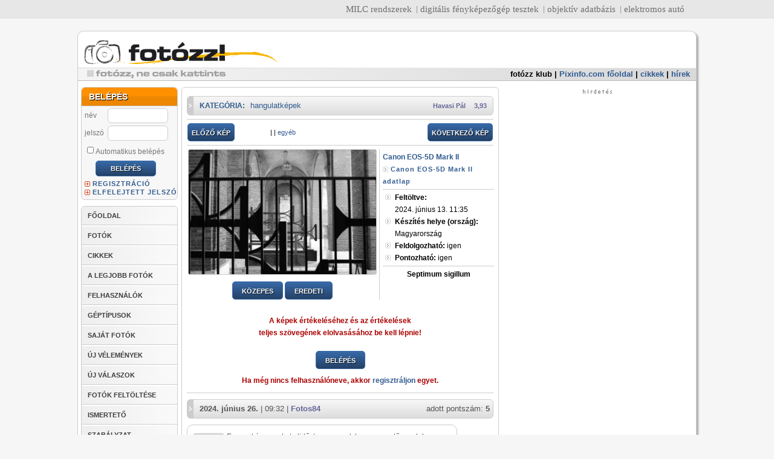

--- FILE ---
content_type: text/html; charset=iso8859-2
request_url: https://www.fotozz.hu/fotot_megmutat?Foto_ID=278259
body_size: 18422
content:
<!DOCTYPE html>
<html>
<head>
 <title>Septimum sigillum - FOTÓZZ!hu</title>
 <META name="verify-v1" content="EOufL3j+telr5/Aj/691oKKp5akjD+j+KcZmpZhlkcg=" />
 <meta http-equiv="content-type" content="text/html;charset=iso-8859-2" />
 <meta http-equiv="expires" content="300" />
 <meta http-equiv="Content-language" content="hu" />
 <meta name="description" content=" (Canon EOS-5D Mark II)" />
 <meta name="keywords" content="Canon EOS-5D Mark II HU  fotózz fotozz fotósok fotóértékelések digitális fotózás tükörreflexes digitális fényképezőgép fényképezőgépek kamerák kamera kamerás mobilok" />
 <meta name="robots" content="all" />
 <meta name="generator" content="fotozz-engine-v2" />
 <link href="/fotozz_v2.css?v=2" rel="stylesheet" type="text/css" />
 <link href="/fotozz_new.css?v=3" rel="stylesheet" type="text/css" />
 <link href="/datePicker.css" rel="stylesheet" type="text/css" />
 <link rel="shortcut icon" type="image/x-icon" href="/favicon.ico">
 <script src="//ajax.googleapis.com/ajax/libs/jquery/1.11.0/jquery.min.js"></script>
 <!-- script type="text/javascript" language="JavaScript" src="jquery.js"></script //-->
 <script type="text/javascript" language="JavaScript" src="datePicker.js"></script>
 <script type="text/javascript" language="JavaScript" src="fotozz.js"></script>
 
 <script defer data-domain="fotozz.hu" src="https://a.dcm.hu/js/script.js"></script>


<script type="text/javascript">
$(document).ready(
	function() {
        return;
		$.datePicker.setLanguageStrings(
			['vasárnap', 'hétfő', 'kedd', 'szerda', 'csütörtök', 'péntek', 'szombat'],
			['január', 'február', 'március', 'április', 'május', 'június', 'július', 'augusztus', 'szeptember', 'október', 'november', 'december'],
			{p:'előző', n:'következő', c:'bezárás', b:'válasszon dátumot'}
                );
                $.datePicker.setDateFormat('ymd','-');
                $('#keszult').datePicker({startDate:'1900-01-01', endDate:'2026-01-21', firstDayOfWeek: 1} );
		$('#keszult').change( 
			function() {
				date = $(this).val();
				pattern = /^(\d){4}-(\d){2}-(\d){2}$/;
				if(pattern.test(date)) {
					$(this).css('color', '#000');
				} else {
					$(this).css('color', '#f00');
				}
			}
		);
//		$('body').append('<img src="http://bs.serving-sys.com/BurstingPipe/adServer.bs?cn=tf&c=19&mc=imp&pli=10403939&PluID=0&ord=1769022486&rtu=-1" width="1" height="1" />')
//		$('body').click(function(event){
//			if(event.target.nodeName == 'BODY' ) {
//				ga('send', 'event', 'wallpaper', 'click', 'http://gdehu.hit.gemius.pl/hitredir/id=1vNAgit1cx.BYEjadffoMKeE7HjswpChGmm.lxJRfh3..7/fastid=bdkyvaaewoxzaqhvjwedrfziwjmd/stparam=qpdmiojskg/url=http://www.nikon.hu/hu_HU/products/promotion/apc_clark.page?utm_campaign=Nikon%20-%20DSLR&utm_source=Pixlnfo_fotozz.hu_wallpaper&utm_medium=%2F30.Pixlnfo_fotozz.hu%2FPixlnfo_fotozz.hu_wallpaper');
//				window.location.href = 'http://photoexpo.hu/';
//			}
//		});
	}
);
</script>





<script type='text/javascript'>
var googletag = googletag || {};
googletag.cmd = googletag.cmd || [];
(function() {
var gads = document.createElement('script');
gads.async = true;
gads.type = 'text/javascript';
var useSSL = 'https:' == document.location.protocol;
gads.src = (useSSL ? 'https:' : 'http:') + 
'//www.googletagservices.com/tag/js/gpt.js';
var node = document.getElementsByTagName('script')[0];
node.parentNode.insertBefore(gads, node);
})();
</script>

<script type='text/javascript'>
googletag.cmd.push(function() {
googletag.defineSlot('/7313595/fo_top_master', [970, 150], 'div-gpt-ad-1567186726708-0').addService(googletag.pubads());
//googletag.defineSlot('/7313595/fo_top', [[970, 90], [970, 250]], 'div-gpt-ad-1417386650192-0').addService(googletag.pubads());
googletag.defineSlot('/7313595/fo_side', [[300, 250], [300, 600], [330, 330], [330, 660]], 'div-gpt-ad-1385493176550-0').addService(googletag.pubads());
googletag.defineSlot('/7313595/fo_side_2', [[300, 250], [300, 600]], 'div-gpt-ad-1530371528596-0').addService(googletag.pubads());
googletag.defineSlot('/7313595/fo_javascript_side', [300, 250], 'div-gpt-ad-1393068958473-0').addService(googletag.pubads());
googletag.defineSlot('/7313595/fo_inline', [620, 350], 'div-gpt-ad-1417382416547-0').addService(googletag.pubads());
googletag.defineSlot('/7313595/fo_left', [120, 600], 'div-gpt-ad-1396613250613-0').addService(googletag.pubads());
googletag.defineSlot('/7313595/F2_side_mini_1', [[300, 100], [300, 150]], 'div-gpt-ad-1471877744815-0').addService(googletag.pubads());
googletag.defineSlot('/7313595/F2_side_mini_2', [[300, 100], [300, 150]], 'div-gpt-ad-1574264809624-0').addService(googletag.pubads());
googletag.defineSlot('/7313595/fo_fix_01', [160, 100], 'div-gpt-ad-1337974568504-0').addService(googletag.pubads());
googletag.defineSlot('/7313595/fo_fix_02', [160, 100], 'div-gpt-ad-1337974568504-1').addService(googletag.pubads());
googletag.defineSlot('/7313595/fo_fix_03', [160, 100], 'div-gpt-ad-1337974568504-2').addService(googletag.pubads());
googletag.defineSlot('/7313595/fo_fix_04', [160, 100], 'div-gpt-ad-1337974568504-3').addService(googletag.pubads());
googletag.defineSlot('/7313595/fo_fix_05', [160, 100], 'div-gpt-ad-1337974568504-4').addService(googletag.pubads());
googletag.defineSlot('/7313595/fo_fix_06', [160, 100], 'div-gpt-ad-1337974568504-5').addService(googletag.pubads());
googletag.defineSlot('/7313595/fo_fix_07', [160, 100], 'div-gpt-ad-1337974568504-6').addService(googletag.pubads());
googletag.defineSlot('/7313595/fo_fix_08', [160, 100], 'div-gpt-ad-1337974568504-7').addService(googletag.pubads());
googletag.defineSlot('/7313595/fo_fix_09', [160, 100], 'div-gpt-ad-1337974568504-8').addService(googletag.pubads());
googletag.defineSlot('/7313595/fo_fix_10', [160, 100], 'div-gpt-ad-1337974568504-9').addService(googletag.pubads());
googletag.defineSlot('/7313595/fo_fix_big_1', [330, 150], 'div-gpt-ad-1418999983470-0').addService(googletag.pubads());
googletag.pubads().enableSingleRequest();
googletag.pubads().collapseEmptyDivs();
googletag.enableServices();
});
</script>




</head>
<body bgcolor="#ffffff">



<style>
#pnlinkbar { background-color: #bdbdbd; border-bottom: 1px solid #9b9b9b; padding-bottom: 1px; font-family: Arial, Helvetica, sans-serif; font-size: 11px;}
#pnlinkbar .pnlinkbarcontainer { border-bottom: 1px solid #cecece; background-color: #dcdcdc; padding-bottom: 1px; }
#pnlinkbar .pnlinkbarinnercontainer { border-bottom: 1px solid #e8e8e8; background-color: #f1f1f1; padding-bottom: 1px; }
#pnlinkbar .pnlinkbarlinks { border-bottom: 1px solid #f8f8f8; background-color: #fff; text-align: right; padding-right: 10px; }
#pnlinkbar ul { margin: 0; padding: 0; margin-bottom: -2px; display: block; margin-top: 2px; }
#pnlinkbar ul li { display: inline; padding-left: 5px; margin-left: 5px; border-left: 1px solid #9b9b9b; }
#pnlinkbar ul li.pnfirst { border-left: 0; }
</style>
<div id="pnlinkbar">
	<div class="pnlinkbarcontainer">
		<div class="pnlinkbarinnercontainer">
			<div class="pnlinkbarlinks">
			<ul>
				<li class="pnfirst"><a href="http://milc.hu/" target="_blank" title="MILC.hu">MILC rendszerek</a></li>
				<li><a href="https://pixinfo.com/" target="_blank" title="Pixinfo.com">digitális fényképezőgép tesztek</a></li>
				<li><a href="http://lensbuyersguide.com/hu/" target="_blank" title="LensBuyersGuide.com">objektív adatbázis</a></li>
				<li><a href="https://villanyautosok.hu" target="_blank" title="Villanyautosok.hu">elektromos autó</a></li>
			</ul>
			</div>
		</div>
	</div>
</div>

<!-- /7313595/fo_top_master -->
<!-- div id='div-gpt-ad-1567186726708-0' style='width: 970px; height: 150px; margin: 10px auto 0 auto;'>
  <script>
    googletag.cmd.push(function() { googletag.display('div-gpt-ad-1567186726708-0'); });
  </script>
</div //-->



<div id="layout">
    <div id="main">
                
         <div id="header">
            <div id="logo"><a href="/"><img src="img/t.gif" width="260" height="65" border="0" alt=""></a></div>




                  <div id="menu">
           <ul>
            <li><a target="_blank" href="http://klub.fotozz.hu/" style="color: #000;">fotózz klub</a> | </li>
            <li><a target="_blank" href="https://pixinfo.com/hu">Pixinfo.com főoldal</a> | </li>
            <li><a target="_blank" href="https://pixinfo.com/cikkek/">cikkek</a> | </li>
            <li><a target="_blank" href="https://pixinfo.com/hirek/">hírek</a></li>
           </ul>
          </div>
                  </div>
          <div id="left">
   <div id="left-content">
          <div class="box loginbox">
        <div class="header"><span>BELÉPÉS</span></div>
        <form method="post" action="/belep">
            <table>
                <tr>
                    <td>
                        <label for="username">
                            név
                        </label>
                    </td>
                    <td>
                        <input name="username" type="text" id="username">
                    </td>
                </tr>
                <tr>
                    <td>
                        <label for="password">jelszó
                        </label>
                    </td>
                    <td>
                        <input name="password" type="password" id="password">
                    </td>
                </tr>
                <tr>
                    <td colspan="2">
                        <label for="autologin"><input type="checkbox" name="autologin" id="autologin">Automatikus
                            belépés</label>
                    </td>
                </tr>
                <tr>
                    <td colspan="2" class="center">
                        <input type="submit" name="belep" class="button" value="BELÉPÉS">
                    </td>
                </tr>
            </table>
        </form>

        <a href="/regisztral" class="plus">REGISZTRÁCIÓ</a><br />
        <a href="/elfelejtett_jelszo" class="plus">ELFELEJTETT JELSZÓ</a>
    </div>
      <ul id="mainMenu">
 <li><a href="/">FŐOLDAL</a></li> 
 <li><a href="fotok_listaja">FOTÓK</a></li>
 <li><a href="cikkek_listaja">CIKKEK</a></li>
 <li><a href="kategoriak_listaja">A LEGJOBB FOTÓK</a></li>
 <li><a href="felhasznalok_listaja">FELHASZNÁLÓK</a></li>
 <li><a href="geptipusok_listaja">GÉPTÍPUSOK</a></li>
 <li><a href="profil">SAJÁT FOTÓK</a></li>
 <li><a href="velemenyek">ÚJ VÉLEMÉNYEK</a></li>
 <li><a href="velemenyek">ÚJ VÁLASZOK</a></li>
 <li><a href="feltolt">FOTÓK FELTÖLTÉSE</a></li>
 <li><a href="/cikket_megmutat?cikk_ID=1">ISMERTETŐ</a></li>
 <li><a href="ismerteto">SZABÁLYZAT</a></li>
</ul>      <div class="box">
 <div class="header"><span>KATEGÓRIÁK</span></div>
 <ul id="categorylist">		
  <li><a href="kategoria_oldala?Kategoria_ID=1">absztrakt</a><span class="help-container">[<a href="kategoria_oldala?Kategoria_ID=1" class="help" onMouseOver="javascript:document.getElementById('kathelp_1').style.display='block';" onMouseOut="javascript:document.getElementById('kathelp_1').style.display='none';">?<span id="kathelp_1" class="help">A valóság törvényszerűségeitől, összefüggéseitől tárgyi formáitól elszakadt alkotói módszer. A formák, alakzatok, fény és árnyék, valamint színek játéka sokszor eredményezhet nagyszerű felvételt. Csak jó szemre van szükség és a leghétköznapibb tárgyakból vagy egy mindennap látott és unalomig ismert épület egy részletének kiragadásával, remek fotó készülhet, melyet nézegetve - és ez a lényeg - az ember sok mindenre asszociálhat, elsőre nem is biztos hogy rájön a szemlélő, hogy mit ábrázol a kép. Híres képviselői: Moholy-Nagy László, Man Ray, H. Bayer</span></a>]</span>   </li>
  
   <li><a href="kategoria_oldala?Kategoria_ID=29">abszurd</a><span class="help-container">[<a href="kategoria_oldala?Kategoria_ID=29" class="help" onMouseOver="javascript:document.getElementById('kathelp_29').style.display='block';" onMouseOut="javascript:document.getElementById('kathelp_29').style.display='none';">?<span id="kathelp_29" class="help">Egymással valószerűtlen, képtelen, olykor hihetetlen összefüggésben álló elemek (emberek-történések) egyidejű megjelenése fényképen, mely sajátosan </span></a>]</span>   </li>
  
   <li><a href="kategoria_oldala?Kategoria_ID=2">akt</a><span class="help-container">[<a href="kategoria_oldala?Kategoria_ID=2" class="help" onMouseOver="javascript:document.getElementById('kathelp_2').style.display='block';" onMouseOut="javascript:document.getElementById('kathelp_2').style.display='none';">?<span id="kathelp_2" class="help">Az emberi test fotografálása régóta foglalkoztatja az embereket. Az akt nem összetévesztendő a pornográfiával és nem feltétlenül célja a szexualitás bemutatása. A fények és árnyékok, izgalmas formákra és részletekre irányíthatják a figyelmet, ízlésesen mutatva meg mindazt, amit egyébként a ruha alá rejtünk. Elsősorban portré-objektívot érdemes használni, tehát 50-135mm-es gyújtótávval, a perspektívikus torzítást elkerülendő. Az érzékiséggel átszőtt, érzékenységgel, finom erotikus esztétikai érzékkel készült felvételek valók ide!</span></a>]</span>   </li>
  
   <li><a href="kategoria_oldala?Kategoria_ID=19">állatfotók</a><span class="help-container">[<a href="kategoria_oldala?Kategoria_ID=19" class="help" onMouseOver="javascript:document.getElementById('kathelp_19').style.display='block';" onMouseOut="javascript:document.getElementById('kathelp_19').style.display='none';">?<span id="kathelp_19" class="help">Talán ez a kategóriai meghatározás szorul legkevésbé magyarázatra. Nem meglepő módon állatok fotói kerülhetnek ide. Elsősorban házi kedvencek, háztáji állatok fotói, hiszen a vadonban, természetes környezetben készült állatfelvételeknek sokkal inkább a &#8222;természet&#8221; kategóriában a helyük. Aki próbálta már lefotózni a kutyáját vagy a macskáját illetve bármilyen más kedvencét, tapasztalhatta, hogy bizony nem egyszerű feladat csak lencsevégre kapni is őket, hiszen izegnek mozognak, nemhogy olyan felvételt készíteni, amely érdeklődésre tarthat számot mások szemében is. </span></a>]</span>   </li>
  
   <li><a href="kategoria_oldala?Kategoria_ID=30">barlangfotók</a><span class="help-container">[<a href="kategoria_oldala?Kategoria_ID=30" class="help" onMouseOver="javascript:document.getElementById('kathelp_30').style.display='block';" onMouseOut="javascript:document.getElementById('kathelp_30').style.display='none';">?<span id="kathelp_30" class="help">A barlangban sötét van! Ez talán a legfontosabb tényező, ami miatt a barlangi fotózást önálló kategóriaként tárgyalhatjuk és ami a fotózás technikáját alapvetően meghatározza, de a legtöbb barlangi kép kompozíciójának is természetes eleme a sötétség. A földfelszín alatt is születnek a természet vad formáit bemutató </span></a>]</span>   </li>
  
   <li><a href="kategoria_oldala?Kategoria_ID=16">családi/emlékkép</a><span class="help-container">[<a href="kategoria_oldala?Kategoria_ID=16" class="help" onMouseOver="javascript:document.getElementById('kathelp_16').style.display='block';" onMouseOut="javascript:document.getElementById('kathelp_16').style.display='none';">?<span id="kathelp_16" class="help">Bizonyára mindenki készített már fotókat a családtagokról, barátokról, egy kedves ismerősről otthonában, vagy nyaraláskor. Legtöbbjük persze attól értékes, hogy a fotós számára kedves alanyt ábrázolnak, de ha olyan fotót készítettél, mely véleményed szerint mindenképpen érdekes lehet mások számára is, akkor válaszd ezt a kategóriát!</span></a>]</span>   </li>
  
   <li><a href="kategoria_oldala?Kategoria_ID=3">csendélet</a><span class="help-container">[<a href="kategoria_oldala?Kategoria_ID=3" class="help" onMouseOver="javascript:document.getElementById('kathelp_3').style.display='block';" onMouseOut="javascript:document.getElementById('kathelp_3').style.display='none';">?<span id="kathelp_3" class="help">Szabadon csoportosított tárgyakat, virágokat, gyümölcsöket, ételeket ábrázoló műalkotás. A fotózásban témául szolgálhatnak az élettelen tárgyak, vagy a természet egyes részletei is. Egyszerűen talán úgy fogalmazható meg, hogy a szép, az esztétikus bemutatása.</span></a>]</span>   </li>
  
   <li><a href="kategoria_oldala?Kategoria_ID=26">csillagászat/égbolt</a><span class="help-container">[<a href="kategoria_oldala?Kategoria_ID=26" class="help" onMouseOver="javascript:document.getElementById('kathelp_26').style.display='block';" onMouseOut="javascript:document.getElementById('kathelp_26').style.display='none';">?<span id="kathelp_26" class="help">A fotózás egyik legizgalmasabb területe az égbolt objektumainak bemutatása. Az objektívet az égboltra irányítva hosszú záridővel megörökíthető a csillagok járása, egy nagyobb teleobjektívvel vagy távcső segítségével pedig fényképezhetővé válhatnak a bolygók, csillagködök, galaxisok is. Ha valaki ennek szenteli idejét rengeteg élményben lesz része. </span></a>]</span>   </li>
  
   <li><a href="kategoria_oldala?Kategoria_ID=13">digit. illusztráció</a><span class="help-container">[<a href="kategoria_oldala?Kategoria_ID=13" class="help" onMouseOver="javascript:document.getElementById('kathelp_13').style.display='block';" onMouseOut="javascript:document.getElementById('kathelp_13').style.display='none';">?<span id="kathelp_13" class="help">A digitális fotográfia rendkívüli módon megkönnyíti dolgunkat, hogy kiélhessük kreativitásunkat, hiszen egy számítógép segítségével, csak képzeletünk szabhat határt a fotók manipulálásában. A végeredmény általában nem is emlékeztet a kiinduló felvételre, vagy egyáltalán fotóra. Több réteg alkalmazásával pl. átfedéseket érdekes hatásokat érhetünk el. De a színek megváltoztatása, vagy montázsok létrehozása is eredményezhet olyan alkotást, melyet esetleg érdemes megmutatni másoknak is. </span></a>]</span>   </li>
  
   <li><a href="kategoria_oldala?Kategoria_ID=21">divat</a><span class="help-container">[<a href="kategoria_oldala?Kategoria_ID=21" class="help" onMouseOver="javascript:document.getElementById('kathelp_21').style.display='block';" onMouseOut="javascript:document.getElementById('kathelp_21').style.display='none';">?<span id="kathelp_21" class="help">Divatbemutatókon számtalanszor látjuk a villogó vakuk százait. Stílus, elegancia, csillogás. Különös világ, melybe csak kevesek nyerhetnek betekintést. Divatbemutatón, vagy egy barát közreműködésével készült ruházati fotókat ide várjuk.</span></a>]</span>   </li>
  
   <li><a href="kategoria_oldala?Kategoria_ID=65">dokumentumfotók</a><span class="help-container">[<a href="kategoria_oldala?Kategoria_ID=65" class="help" onMouseOver="javascript:document.getElementById('kathelp_65').style.display='block';" onMouseOut="javascript:document.getElementById('kathelp_65').style.display='none';">?<span id="kathelp_65" class="help">Alapkövetelménye a realisztikus ábrázolásmód, a hitelesség. A képet az élet &#8222;szerkeszti&#8220; ezért az ebbe a kategóriába tartozó képek nem beállítottak, előre megrendezettek, megkomponáltak. Viszont előre eltervezettek lehetnek. Sőt sok esetben szükséges az előzetes felkészülés, érdeklődés a téma iránt. Az előzetes információbeszerzés segíti az alkotót abban, hogy dokumentumfotója a lehető leghitelesebb legyen. Lehet egy képben is dokumentálni valamit, azonban sokszor képsorozatok formájában tudjuk igazán egy adott cselekvés, történés, helyzet ... stb lényegét képben elmondani. Neves képviselői: Henri Cartier-Bresson, Kertész Andor, Korniss Péter.</span></a>]</span>   </li>
  
   <li><a href="kategoria_oldala?Kategoria_ID=18">életképek</a><span class="help-container">[<a href="kategoria_oldala?Kategoria_ID=18" class="help" onMouseOver="javascript:document.getElementById('kathelp_18').style.display='block';" onMouseOut="javascript:document.getElementById('kathelp_18').style.display='none';">?<span id="kathelp_18" class="help">Zsánerképnek is szokták nevezni. Mindennapi életünk egy-egy jellemző jelenségének, pillanatának bemutatása. Az utcán sétáló, dolgozó emberek fotózása, mely akkor sikerülhet jól, ha észrevétlenek maradunk, ami sokszor nem is olyan könnyű, hiszen kíváncsi szempárok vetülnek a fotósra. Sokan nem szívelik ha fotózzák őket, tehát rosszalló tekintetekkel is szembetalálhatjuk magunkat.</span></a>]</span>   </li>
  
   <li><a href="kategoria_oldala?Kategoria_ID=4">elkapott pillanatok</a><span class="help-container">[<a href="kategoria_oldala?Kategoria_ID=4" class="help" onMouseOver="javascript:document.getElementById('kathelp_4').style.display='block';" onMouseOut="javascript:document.getElementById('kathelp_4').style.display='none';">?<span id="kathelp_4" class="help">A megismételhetetlen, vagy különleges pillanatok megörökítése nagyon izgalmas és nehéz feladat. Nehéz, hiszen sokszor pillanatokra tűnik csak fel a téma, nincs idő komponálni sem. És izgalmas, mert egy igazán jó felvételben nagy örömünket lelhetjük.</span></a>]</span>   </li>
  
   <li><a href="kategoria_oldala?Kategoria_ID=28">glamour</a><span class="help-container">[<a href="kategoria_oldala?Kategoria_ID=28" class="help" onMouseOver="javascript:document.getElementById('kathelp_28').style.display='block';" onMouseOut="javascript:document.getElementById('kathelp_28').style.display='none';">?<span id="kathelp_28" class="help">A Glamour olyan fotográfiai terület ahol az alkoto az érzékiséget, bűbájt próbálja ábrázolni, a modell segítségével, egy pillantással egy mozdulattal, akár egy kivillanó női mellbimbóval. </span></a>]</span>   </li>
  
   <li><a href="kategoria_oldala?Kategoria_ID=67">hangulatképek</a><span class="help-container">[<a href="kategoria_oldala?Kategoria_ID=67" class="help" onMouseOver="javascript:document.getElementById('kathelp_67').style.display='block';" onMouseOut="javascript:document.getElementById('kathelp_67').style.display='none';">?<span id="kathelp_67" class="help">Válaszd a hangulatfotó kategóriát, ha olyan képed van, ami tartalmilag pontosabban körülhatárolható, mint egy &#8222;egyéb&#8221;, mert a legfőbb jellemzője, hogy mások számára is  értelmezhető hangulati, érzelmi töltettel bír, esetleg a fő sajátsága a gondolatiság, s ezek  válnak a kép fő erényévé, nem a klasszikus kategóriákkal szemben támasztott technikai követelmények. Egy ilyen fotó témája bármi lehet: virág, portré, csiga, tájkép, vagy akár tárgy is, ha látványában kiváló, és elsősorban a hangulata miatt hat a nézőre.</span></a>]</span>   </li>
  
   <li><a href="kategoria_oldala?Kategoria_ID=14">humor</a><span class="help-container">[<a href="kategoria_oldala?Kategoria_ID=14" class="help" onMouseOver="javascript:document.getElementById('kathelp_14').style.display='block';" onMouseOut="javascript:document.getElementById('kathelp_14').style.display='none';">?<span id="kathelp_14" class="help">Azt gondolhatnánk, hogy könnyű humoros fotót készíteni. Pedig igazán jót készíteni egyáltalán nem az, sőt, talán az egyik legnehezebb feladat. Attól, mert jópofán belevigyorgunk a gépbe, még nem lesz egy fotó humoros és jó is. Vicces, groteszk helyzetek megörökítésekor is törekedni kell igényes alkotás létrehozására.</span></a>]</span>   </li>
  
   <li><a href="kategoria_oldala?Kategoria_ID=27">infravörös fotók</a><span class="help-container">[<a href="kategoria_oldala?Kategoria_ID=27" class="help" onMouseOver="javascript:document.getElementById('kathelp_27').style.display='block';" onMouseOut="javascript:document.getElementById('kathelp_27').style.display='none';">?<span id="kathelp_27" class="help">Optikai és digitális infravörös szűrővel készített, akár jelentős utómunkát tartalmazó infrafotók. A technika lényege egy olyan szűrő használata, mely csak az infravörös, az a látható vörös alatti hullámtartományt engedi át.</span></a>]</span>   </li>
  
   <li><a href="kategoria_oldala?Kategoria_ID=42">koncert - színpad</a><span class="help-container">[<a href="kategoria_oldala?Kategoria_ID=42" class="help" onMouseOver="javascript:document.getElementById('kathelp_42').style.display='block';" onMouseOut="javascript:document.getElementById('kathelp_42').style.display='none';">?<span id="kathelp_42" class="help">Koncertek, színi- és táncelőadások, egyszóval az előadóművészetek és az előadóművészek fényképezése különleges feladat elé állítja a fotóst. Jelenlétével a legkisebb mértékben sem zavarhatja az előadókat, és mivel vaku használata csak ritkán megengedett, a meglévő, legtöbbször nem a fotózáshoz megteremtett fényben kell dolgoznia. Az előadásokról, az előadóművészekről és közönségükről készült fotókat - legyen az bármely műfaj, stílus vagy irányzat bemutatása - ebbe a kategóriába várjuk.</span></a>]</span>   </li>
  
   <li><a href="kategoria_oldala?Kategoria_ID=22">légifotók</a><span class="help-container">[<a href="kategoria_oldala?Kategoria_ID=22" class="help" onMouseOver="javascript:document.getElementById('kathelp_22').style.display='block';" onMouseOut="javascript:document.getElementById('kathelp_22').style.display='none';">?<span id="kathelp_22" class="help">Valamilyen repülőalkalmatosságból készített felvétel nem mindennapi perspektívából mutatja be a tájat. A földről oly&#8217; jól ismert térség a levegőből egészen új arcát mutatja. Nem egyszerű feladat jó felvételt készíteni, hiszen repülőgép, vagy helikopter remegését, mozgását ki kell egyensúlyozni, ehhez nagy gyakorlat szükséges. Előnyt jelenthet valamilyen optikai kép-stabilizátorral ellátott objektív használata.</span></a>]</span>   </li>
  
   <li><a href="kategoria_oldala?Kategoria_ID=5">makró</a><span class="help-container">[<a href="kategoria_oldala?Kategoria_ID=5" class="help" onMouseOver="javascript:document.getElementById('kathelp_5').style.display='block';" onMouseOut="javascript:document.getElementById('kathelp_5').style.display='none';">?<span id="kathelp_5" class="help">Sokan gondolják úgy, hogy a makrófotózás kizárólag a parányi dolgok fotózásával egyenlő. Pedig valójában a közelfényképezés is idetartozik, tehát a rovarok, növények tárgyak fotói mellé ebbe a kategóriába kerülhetnek akár egy száz méter magas fa kérgéről készült közel-felvételek is. Talán ez a kategória az, amelynél a kompakt gépek tulajdonosai egyszerűbb helyzetben lehetnek, hiszen egyes típusok közelpontja egy cm is lehet, nincs szükség csereobjektívre és különböző egyéb kiegészítőkre, igaz egy komoly tükörreflexes felszereléssel érhető el a legjobb eredmény, a legnagyobb leképezési arány.</span></a>]</span>   </li>
  
   <li><a href="kategoria_oldala?Kategoria_ID=6">panoráma</a><span class="help-container">[<a href="kategoria_oldala?Kategoria_ID=6" class="help" onMouseOver="javascript:document.getElementById('kathelp_6').style.display='block';" onMouseOut="javascript:document.getElementById('kathelp_6').style.display='none';">?<span id="kathelp_6" class="help">A fényképezőgép egy fotón keresztül az általunk látott tájnak csak egy meghatározott szeletét képes bemutatni. Viszont ha sok ilyen fotót egymáshoz illesztünk, akkor egy felvételen mutathatjuk meg a fotóst körülvevő tájat. Készülhet tehát ilyen felvétel sok kisebb fotó összeillesztésével, melyben számos erre &#8222;szakosodott&#8221; szoftver nyújt segítséget, illetve olyan speciális fényképezőgéppel, mely a szokványos 36x24 mm-es filmkocka-mérettől eltérően jóval elnyújtottabb képarányú felvételt készít, vagy akár úgy, hogy egy adott felvételt utólag is ilyen formátumúra vágunk.</span></a>]</span>   </li>
  
   <li><a href="kategoria_oldala?Kategoria_ID=7">portré</a><span class="help-container">[<a href="kategoria_oldala?Kategoria_ID=7" class="help" onMouseOver="javascript:document.getElementById('kathelp_7').style.display='block';" onMouseOut="javascript:document.getElementById('kathelp_7').style.display='none';">?<span id="kathelp_7" class="help">A fotográfia születésével egyidős az arcképek, emberek megörökítésének igénye. Egy jó portré legtöbbször egy  pillanatba és képkockába sűríti az ábrázolt egyén személyiségét, érzéseit. Minden ember egyedi és megismételhetetlen, ezért is bizonyosan mást mond egy portré annak aki ismeri az ábrázolt személyt, mint egy idegen számára. Ezért is nehéz, ha ugyan nem a legnehezebb ága ez a fotózásnak. Pár négyzetcentiméteren ábrázolni a múltat, a jelen érzéseit, magát az EMBERT, igazi kihívás. Gyakorlatilag lehetetlen megmondani mitől jó egy portré, de talán annyi mégis elvárható, hogy hiteles legyen. Készülhet portré műteremben, gondosan megvilágítva és készülhet spontán, mintegy elkapva egy pillantást, egy érzelem kivetülését az arcra a szabadban.</span></a>]</span>   </li>
  
   <li><a href="kategoria_oldala?Kategoria_ID=45">riport</a><span class="help-container">[<a href="kategoria_oldala?Kategoria_ID=45" class="help" onMouseOver="javascript:document.getElementById('kathelp_45').style.display='block';" onMouseOut="javascript:document.getElementById('kathelp_45').style.display='none';">?<span id="kathelp_45" class="help">Amióta írott sajtó létezik, igény van az írások mondanivalójának, témájának kiemeléséhez egyfajta képi anyagra is. A fotográfia elterjedése előtt ezt rajzokkal oldották meg. Ahogy fejlődött a technika és elég gyorssá váltak a nyersanyagok, fényerős objektívek születtek, valamint a gépek mérete is csökkent, a rajzokat mind gyorsabban váltották fel a fotók. A riportfotó publicisztikai műfaj, valamely időszerű eseményről, jelenségről, az aktuális érdeklődés előterében álló személyiségről készített beszámoló, melynek elsődleges feladata a dokumentálás, mégis napjainkban egyre inkább igény van a művészi értékeket hordozó riportfotókra. Ha társadalmi, vagy sportrendezvényen, esetleg más közéleti történésen készült fotót szeretnél feltölteni, akkor ezt a kategóriát válaszd!</span></a>]</span>   </li>
  
   <li><a href="kategoria_oldala?Kategoria_ID=8">sport</a><span class="help-container">[<a href="kategoria_oldala?Kategoria_ID=8" class="help" onMouseOver="javascript:document.getElementById('kathelp_8').style.display='block';" onMouseOut="javascript:document.getElementById('kathelp_8').style.display='none';">?<span id="kathelp_8" class="help">A legtöbb sporteseményen a profi fotósok foglalhatják el a legjobb helyeket, ahonnan jó rálátásuk van a történésekre. Viszont kis leleményességgel és szerencsével magunk is készíthetünk jó felvételeket. Ezt általában teleobjektívvel felszerelkezve érdemes elkezdeni, hiszen sokszor a témától távolról kell exponálnunk. Amennyiben valamely híres sportolót, technikai sportot vagy egy barátot sportolás közben ábrázoló felvételed szeretnéd megmutatni, akkor erre a kategóriára kattints!</span></a>]</span>   </li>
  
   <li><a href="kategoria_oldala?Kategoria_ID=25">szociofotók</a><span class="help-container">[<a href="kategoria_oldala?Kategoria_ID=25" class="help" onMouseOver="javascript:document.getElementById('kathelp_25').style.display='block';" onMouseOut="javascript:document.getElementById('kathelp_25').style.display='none';">?<span id="kathelp_25" class="help">Valamely társadalmi réteg, leggyakrabban a munkásosztály életének, társadalmi, politikai helyzetének, életkörülményeinek bemutatása. Az ember mindennapi küzdelmének érzékeltetése nem könnyű, de rendkívül szép és érdekes feladat.</span></a>]</span>   </li>
  
   <li><a href="kategoria_oldala?Kategoria_ID=9">tájkép</a><span class="help-container">[<a href="kategoria_oldala?Kategoria_ID=9" class="help" onMouseOver="javascript:document.getElementById('kathelp_9').style.display='block';" onMouseOut="javascript:document.getElementById('kathelp_9').style.display='none';">?<span id="kathelp_9" class="help">Az első tájképek egyidősek a fotográfia feltalálásával. Törekedhet egy tájkép arra, hogy teljesen hűen adja vissza a látottakat, de hangulatkép jellegű tájképek is léteznek. Legtöbbször nyaralás, utazás színhelyeinek megörökítése a cél. Általában jobbá tehetjük felvételünket akkor, ha az előtérbe komponálunk egy tájrészletet, ezzel adva tagoltságot a képnek és érzékeltetve a távlatokat és arányokat.</span></a>]</span>   </li>
  
   <li><a href="kategoria_oldala?Kategoria_ID=15">tárgyfotók</a><span class="help-container">[<a href="kategoria_oldala?Kategoria_ID=15" class="help" onMouseOver="javascript:document.getElementById('kathelp_15').style.display='block';" onMouseOut="javascript:document.getElementById('kathelp_15').style.display='none';">?<span id="kathelp_15" class="help">A műszaki fényképezés egyik fontos területe. Mint ilyen, célja a fotón a tárgyak látványának valósághű ábrázolása. De pl. a fotóművészeti csendélet keretein belül a tárgyak esztétikai lényegük kifejezésére is törekedhet. Például műteremben a különböző világítási trükkökkel operálva készíthetjük el a legjobb felvételeket. Híres képviselője: Ansel Adams</span></a>]</span>   </li>
  
   <li><a href="kategoria_oldala?Kategoria_ID=10">természet</a><span class="help-container">[<a href="kategoria_oldala?Kategoria_ID=10" class="help" onMouseOver="javascript:document.getElementById('kathelp_10').style.display='block';" onMouseOut="javascript:document.getElementById('kathelp_10').style.display='none';">?<span id="kathelp_10" class="help">Témája lehet minden, ami a természetben megtalálható. Érdekes felhőalakzatok, kőzetek, fák, virágok állatok. Célja a fényképezendő alany és annak közvetlen illetve tágabb környezetésnek megörökítése. Nincs is izgalmasabb, mint egy ritkán látott vagy azelőtt csak az állatkertben megismert állat becserkelése, és természetes környezetében való fotózása. Ide tartozik így pl. a lessátras fotózás is.</span></a>]</span>   </li>
  
   <li><a href="kategoria_oldala?Kategoria_ID=66">utcaifotók</a><span class="help-container">[<a href="kategoria_oldala?Kategoria_ID=66" class="help" onMouseOver="javascript:document.getElementById('kathelp_66').style.display='block';" onMouseOut="javascript:document.getElementById('kathelp_66').style.display='none';">?<span id="kathelp_66" class="help">Az utcai fotózás ugyan jellemzően a közterületen történő fényképezésről szól, de témája általában az ember illetve ennek életvitele olyan tereken, ahol alapvetően hiányzik a négy fal nyújtotta intimitás védelme. A megnevezés ellenére nem feltétel az utca, sőt, még a városi környezet sem. Azokat a fényképeket várjuk ide, ahol érdekes, beszédes, többnyire elkapott pillanatokat sikerül lencsevégre kapni emberekről vagy embercsoportokról (esetleg házikedvencekről) egy nyilvános hely nyújtotta szabadságban. Habár a klasszikus utcaifotózást normál- illetve széles látószögű objektívekkel művelték, ma már bőven látunk példát az enyhe teleobjektívek illetve telezoomok használatára is.</span></a>]</span>   </li>
  
   <li><a href="kategoria_oldala?Kategoria_ID=11">város, építészet</a><span class="help-container">[<a href="kategoria_oldala?Kategoria_ID=11" class="help" onMouseOver="javascript:document.getElementById('kathelp_11').style.display='block';" onMouseOut="javascript:document.getElementById('kathelp_11').style.display='none';">?<span id="kathelp_11" class="help">Lakóhelyünk környékén vagy egy utazás alkalmával idegen országban járva a témák kimeríthetetlen tárházát találhatjuk. Utcák látképe, jellegzetes építészeti stílusok, épületek megörökítése. Magas épületeket fotózva, sokszor kényszerülünk a gépváz megdöntésére, de ez mindenképpen azt eredményezi, hogy az épület falai összetartóak lesznek az elkészült felvételen. Célunktól függően ez lehet előny is, de általában utólagos korrekcióra szorulnak felvételeink. Létezik megoldás arra is, hogy utólag egyáltalán, vagy sokkal kevésbé kelljen &#8222;belenyúlnunk&#8221; a fotóba. Műszaki fényképezőgéppel, vagy ún. shift-objektívvel az összetartó vonalak korrigálhatók már a kép elkészülte előtt.</span></a>]</span>   </li>
  
   <li><a href="kategoria_oldala?Kategoria_ID=24">vízalatti fotók</a><span class="help-container">[<a href="kategoria_oldala?Kategoria_ID=24" class="help" onMouseOver="javascript:document.getElementById('kathelp_24').style.display='block';" onMouseOut="javascript:document.getElementById('kathelp_24').style.display='none';">?<span id="kathelp_24" class="help">Mind a technikával, mind a fotóssal szemben nagy követelményeket támaszt a fotózás ezen ága. A víz egészen más közeg, mint a levegő, optikailag is teljesen másképp&#8217; viselkedik. Jó víz alatti felvételek akkor készülhetnek, ha teljességgel a fotózásra tudunk koncentrálni, ehhez viszont elengedhetetlen, hogy a vízben teljességgel biztonságban érezzük magunkat, magabiztosan mozogjunk benne. Ez búvártanfolyam elvégzésével és sok gyakorlással érhető el. Ha van az embernek kitartása és sokat gyakorol, akkor előbb utóbb elsajátítható a fotózás ezen rendkívül érdekes ága. Szerencsére ma már sok fényképezőgéphez kapható víz alatti tok.</span></a>]</span>   </li>
  
   <li><a href="kategoria_oldala?Kategoria_ID=17">feldolgozott fotók</a><span class="help-container">[<a href="kategoria_oldala?Kategoria_ID=17" class="help" onMouseOver="javascript:document.getElementById('kathelp_17').style.display='block';" onMouseOut="javascript:document.getElementById('kathelp_17').style.display='none';">?<span id="kathelp_17" class="help">Ha egy fotót nézve úgy érzed, hogy valamit másképpen vagy jobban csináltál volna, akkor - amennyiben a fotó tulajdonosa ezt nem tiltotta meg &#8211; az általad végrehajtott módosítások után a véleményezésed követően válaszd a "feldolgozás feltöltése" opciót. E kategória fájlméret határa 500 kB.</span></a>]</span>   </li>
  
   <li><a href="kategoria_oldala?Kategoria_ID=52">így készült</a><span class="help-container">[<a href="kategoria_oldala?Kategoria_ID=52" class="help" onMouseOver="javascript:document.getElementById('kathelp_52').style.display='block';" onMouseOut="javascript:document.getElementById('kathelp_52').style.display='none';">?<span id="kathelp_52" class="help">A kategóriába olyan képeket várunk, melyek egy - már korábban feltöltött - fotó elkészültének körülményeit mutatják be, többnyire feltüntetve az alkalmazott világítás módja egy rajz vagy werkfotó alakjában. A kategória nem pontozható, de kredittel jutalmazhatóak ezek a képek, ha a fotós segített vázlatával az alkalmazott módszerek megértésében illetve azok későbbi megvalósításában. Az ide feltöltött képek után 2,5 kreditet utalunk vissza, amennyiben a feltöltött illusztráció egy, az oldalon már megjelent fotó készítési körülményeit mutatja be és írja le. A kreditet Üzenetben kell igényelni!</span></a>]</span>   </li>
  
   <li><a href="kategoria_oldala?Kategoria_ID=12">egyéb</a><span class="help-container">[<a href="kategoria_oldala?Kategoria_ID=12" class="help" onMouseOver="javascript:document.getElementById('kathelp_12').style.display='block';" onMouseOut="javascript:document.getElementById('kathelp_12').style.display='none';">?<span id="kathelp_12" class="help">Ha a feltöltendő fotó jó szívvel egyetlen másik kategóriába sem skatulyázható be, akkor ezt a kategóriát célszerű választani!</span></a>]</span>   </li>
  
   <li><a href="kategoria_oldala?Kategoria_ID=23">pályázat</a><span class="help-container">[<a href="kategoria_oldala?Kategoria_ID=23" class="help" onMouseOver="javascript:document.getElementById('kathelp_23').style.display='block';" onMouseOut="javascript:document.getElementById('kathelp_23').style.display='none';">?<span id="kathelp_23" class="help">Időről időre felbukkan az oldalon egy-egy pályázat. Az aktuális pályázat fotói tölthetők ide, de csak feltöltési időszakban.</span></a>]</span>   </li>
  
   <li><a href="kategoria_oldala?Kategoria_ID=70">Online fotókiállítások</a><span class="help-container">[<a href="kategoria_oldala?Kategoria_ID=70" class="help" onMouseOver="javascript:document.getElementById('kathelp_70').style.display='block';" onMouseOut="javascript:document.getElementById('kathelp_70').style.display='none';">?<span id="kathelp_70" class="help">Oldalainkon sűrűn szerepelnek kiállításokról szóló meghívók, amelyek egy-egy alkotó, vagy alkotócsoport műveinek galériában, kiállítóteremben történő ünnepélyes bemutatására invitálnak. Bár kis ország vagyunk, a távolságok még így is elég nagyok ahhoz, hogy az ország egyik felében rendezett kiállításra az ország másik feléből már csak kevesen jussanak el.    Noha sok fotóklubnak és fotóművésznek van már saját web- vagy facebook oldala, ezek látogatottsága a legtöbb esetben alatta marad a lehetőségeknek. Hiába a sok jó fotó, hiába a remek weboldal, ha kevesen találnak oda.  Ezen kívánunk segíteni a Fotózz!hu közösségi oldalunk új szolgáltatásával.     A művészeknél a jó fotók, nálunk az infrastruktúra és a napi több ezres látogatottság     A Fotózz!hu - mint Magyarország legnagyobb fotós közösségi oldala - ingyenes bemutatkozó lehetőséget kínál fotográfusoknak és fotókluboknak.    A bemutatkozáshoz nincs másra szükség, mint az oldalon történő regisztrációra (egyéni fotográfus aktív regisztráció mellett is kezdeményezhet új regisztrációt, ide a kiállításokon megjelent műveit töltheti fel).  Kérjük regisztrációkor felhasználói névként a fotóklub illetve fotográfus teljes nevét adják meg, pl. Ellenfény Fotóklub, vagy Nagy Gábor Sándor, valamint a már létező weboldal vagy facebook oldal címét is szerepeltessék az adatok között.   Ha kiállítást csak jövőre terveznek, kérjük akkor is regisztráljanak már idén, hogy az igényeket fel tudjuk mérni és ennek megfelelően tudjuk kialakítani a megjelenések várható képét.   A regisztrációt követően küldje el a fotókiállítás megnyitójának meghívóját az ir@pixinfo.com e-mail címre, s ne felejtse el közölni az e-mailben a Fotózz!hu regisztrációja felhasználói nevét.   Az e-mail megérkezése után a felhasználói névhez tartozó kreditszámot megemeljük, hogy a kiállítás képei digitális formában feltölthetők legyenek. Kérjük a képek méretezésénél ne lépjék át az 1000 pixeles képmagasságot, valamint az 1200 pixeles képszélességet.    A kiállítás megnyitóját követően a Fotózz!hu közösségi oldalunkra egyszerre kerülnek ki a kiállítás képei (a feltöltött képek a feltöltés pillanatában még nem kerülnek publikálásra, csak a megnyitó időpontját követően).    Az így feltöltött online kiállításokról külön hírt adunk, valamint a Fotózz!hu főoldalán külön is szerepeltetjük azokat a kiállítás ideje alatt.   Bízunk benne, hogy mind az alkotó közösségek, mind az egyre népesebb felhasználó táborunk egyaránt örömüket lelik majd a fotozz.hu online kiállítási lehetőségében.</span></a>]</span>   </li>
  
  </ul>
</div>     <div style="margin: 30px 10px 0 10px;">

<div id='div-gpt-ad-1396613250613-0' style='width:120px; height:600px;'>
<script type='text/javascript'>
googletag.cmd.push(function() { googletag.display('div-gpt-ad-1396613250613-0'); });
</script>
</div>

     </div>
   </div>
  </div>
  <div id="center">
   <div id="center-content">
    <script type="text/JavaScript">
        varToFlash = "/r/normal/fotozz_278259.jpg";
    </script>

    <div class="wideBox" style="max-width: 507px; margin: 0 auto;">
        <div class="header">
            <div class="right average">
                                    <strong>3,93</strong>            </div>
            <div class="right username short">
                                    <a href="Havasi+P%E1l">Havasi Pál</a>
                                                </div>
            <span>KATEGÓRIA:</span>
                            <a href="kategoria_oldala?Kategoria_ID=67">hangulatképek</a>
                <input type="hidden" name="kategoria" value="67">
                    </div>


        <table class="pager" cellspacing="0" summary="lapozó">
            <tr>
                <td class="left"><a href="?Foto_ID=278254" class="button">ELŐZŐ KÉP</a></td>
                <td class="center">
                    <div class="addthis_toolbox addthis_default_style">
                        <a class="addthis_button_email" title="ajánlás e-mailben"></a>
                        <a class="addthis_button_gmail" title="ajánlás Gmailen"></a>
                        <a class="addthis_button_favorites" title="mentés a kedvencek közé"></a>
                        <a class="addthis_button_printfriendly" title="nyomtatható verzió"></a>
                        <span class="addthis_separator">|</span>
                        <a class="addthis_button_iwiw.hu" title="megosztás Iwiwen"></a>
                        <a class="addthis_button_facebook" title="megosztás Facebookon"></a>
                        <a class="addthis_button_twitter" title="említése Twitteren"></a>
                        <a class="addthis_button_digg" title="szavazás Diggen"></a>
                        <a class="addthis_button_plurk" title="említése Plurkön"></a>

                        <span class="addthis_separator">|</span>
                        <a href="http://www.addthis.com/bookmark.php?v=250&amp;username=pixinfo"
                           class="addthis_button_expanded">egyéb</a>
                    </div>
                    
                        <script type="text/javascript">
                            var addthis_config = {
                                ui_language     : "hu",
                                services_custom : {
                                    name : "iwiw",
                                    url  : "http://iwiw.hu/pages/share/share.jsp?u={{URL}}&t={{TITLE}}",
                                    icon : "http://static.iwiw.net/common/image//favicon.ico"
                                }
                            }
                        </script>
                    
                    <script type="text/javascript"
                            src="http://s7.addthis.com/js/250/addthis_widget.js#username=pixinfo"></script>
                </td>
                <td class="right"><a href="?Foto_ID=278260" class="button">KÖVETKEZŐ
                        KÉP</a></td>
            </tr>
        </table>


                <div class="image">
            <a href="?Foto_ID=278259&amp;meret=k" target="big"
               onClick="javascript:window.open('teljes_kepet_mutat?Foto_ID=278259','big','scrollbars=1,location=0, resizable=1'); return false;"><img
                    src="/r/normal/fotozz_278259.jpg" class="kepkeret" border="0" alt="Septimum sigillum"></a><br />
            <a href="?Foto_ID=278259&amp;meret=k" target="big"
                             onClick="javascript:window.open('?Foto_ID=278259&amp;meret=k','big','scrollbars=1,location=0, resizable=1'); return false;"
                             class="button">KÖZEPES</a>
            <a href="teljes_kepet_mutat?Foto_ID=278259"
               onClick="javascript:window.open('teljes_kepet_mutat?Foto_ID=278259','big','scrollbars=1,location=0, resizable=1'); return false;"
               target="big" class="button">EREDETI</a>                                                        </div>


        <div class="image-data">
            <div class="image-data-container">
                                    <div class="camera-name">
                                                    <a href="geptipus_oldala?GepTipus_ID=2783"><strong>Canon EOS-5D Mark II</strong></a>
                                                            <br />
                                <a href="http://pixinfo.com/fgep/Canon_EOS-5D_Mark_II" target="_blank"
                                   class="arrow">Canon EOS-5D Mark II adatlap</a>
                                                                                                        </div>
                    <ul>
                        <li><strong>Feltöltve:</strong><br /> 2024. június 13. 11:35</li>
                                                                            <li><strong>Készítés helye (ország):</strong>
                                Magyarország</li>
                        
                        
                                                
                        
                        <li><label for="feldolgozhato"><strong>Feldolgozható:</strong>
                                igen                            </label></li>

                        <li><label for="pontozhato"><strong>Pontozható:</strong>
                                igen                            </label></li>
                    </ul>
                    <div class="image-title">
                                                    <strong>Septimum sigillum</strong>                        <p>&nbsp;</p>                    </div>
                    
                    
                                            </div>
        </div>

        <div style="clear: both; height: 5px;"></div>
</div>
<div class="wideBox">
    
    <script type='text/javascript'>
        <!--
        camera_name = "EOS-5D Mark II";
        //-->
    </script>

    
                                    <div class="message">A képek értékeléséhez és az értékelések<br />teljes szövegének elolvasásához be
                    kell
                    lépnie!<br />
                    <br />
                    <p><a href="/belep" class="button">BELÉPÉS</a></p>
                    <p style="margin-top: 10px;">Ha még nincs felhasználóneve, akkor <a
                            href="regisztral">regisztráljon</a> egyet.</p>
                </div>
                    
        

                                    <div class="opinion">
                    <div class="header">
                        <div
                            class="point">adott pontszám:
                                <strong>5</strong>                        </div>
                        <strong>2024. június 26.</strong> |
                        09:32 |
                                                                            <strong><a
                                    href="/Fotos84">Fotos84</a>
                            </strong>
                                                                        </div>
                    <div class="text">
                                                <p>
                                                    <a href="/Fotos84" class="avatar" style="background-image: url('img/noprofile.jpg');"></a>
                                                                            Ezen a képen sokat elidőztem, vannak benne vezetővonalak, behúz, ugyanakkor a tekintet elbíbelődik a minták értelmezésén is. Tetszik. üdv.
                                                </p>
                        <div class="clear"></div>
                                            </div>
                                            <div class="reply">
                                                        <p>
                            <a href="/Havasi+P%E1l" class="avatar" style="background-image: url('/r/felhasznalok/83192.jpg');"></a>
                            <strong>
                                <a href="/Havasi+P%E1l">Havasi Pál</a> válasza:
                            </strong>
                            <br />

                            Köszönöm!
                            <div class="clear"></div>
                            </p>
                        </div>
                                    </div>
                        
                                        <div class="opinion">
                    <div class="header">
                        <div
                            class="point">adott pontszám:
                                <strong>3,2</strong>                        </div>
                        <strong>2024. június 14.</strong> |
                        20:45 |
                                                                            <strong><a
                                    href="/sasvari">sasvari</a>
                            </strong>
                                                                        </div>
                    <div class="text">
                                                <p>
                                                    <a href="/sasvari" class="avatar" style="background-image: url('img/noprofile.jpg');"></a>
                                                                             Szia.<br />
Sokáig kerülgettem a képet. Nem  tudtam mi zavar. Függőlegesek ,vízszintesek sokasága.<br />
Kuszának érzem. A tudatosság látszik rajta  de nem érzem jónak. Üdv Sas
                                                </p>
                        <div class="clear"></div>
                                            </div>
                                            <div class="reply">
                                                        <p>
                            <a href="/Havasi+P%E1l" class="avatar" style="background-image: url('/r/felhasznalok/83192.jpg');"></a>
                            <strong>
                                <a href="/Havasi+P%E1l">Havasi Pál</a> válasza:
                            </strong>
                            <br />

                            Köszönöm!
                            <div class="clear"></div>
                            </p>
                        </div>
                                    </div>
                        
                                        <div class="opinion">
                    <div class="header">
                        <div
                            class="point">                        </div>
                        <strong>2024. június 14.</strong> |
                        07:03 |
                                                                            <strong><a
                                    href="/gljzsf">gljzsf</a>
                            </strong>
                                                                        </div>
                    <div class="text">
                                                <p>
                                                    <a href="/gljzsf" class="avatar" style="background-image: url('/r/felhasznalok/19430.jpg');"></a>
                                                                            A szimbolika, ami a fejedben volt, sajnos nem jön át a képen. Azon érdemes elgondolkodni. hogy mit kellet volna másképp csinálni, hogy legalább a nézők egy része ugyanazt gondolja, mint amit ki akartál fejezni.
                                                </p>
                        <div class="clear"></div>
                                            </div>
                                            <div class="reply">
                                                        <p>
                            <a href="/Havasi+P%E1l" class="avatar" style="background-image: url('/r/felhasznalok/83192.jpg');"></a>
                            <strong>
                                <a href="/Havasi+P%E1l">Havasi Pál</a> válasza:
                            </strong>
                            <br />

                            Tudom, hogy igazad van. Sokszor esem abba a csapdába, hogy látok valami személyes szimbólumot ami a közösségnek nem megy át ugyanúgy elsőre, automatikusan, hanem utalással fel kell rá hívni a figyelmet - ami nálam mindig elmarad. Ez a ráutalás lehet pl valami kiemelés, amit írtál. 
                            <div class="clear"></div>
                            </p>
                        </div>
                                    </div>
                        
                                        <div class="opinion">
                    <div class="header">
                        <div
                            class="point">adott pontszám:
                                <strong>4,6</strong>                        </div>
                        <strong>2024. június 13.</strong> |
                        16:19 |
                                                                            <strong><a
                                    href="/szigetimiklos984">szigetimiklos984</a>
                            </strong>
                                                                        </div>
                    <div class="text">
                                                <p>
                                                    <a href="/szigetimiklos984" class="avatar" style="background-image: url('img/noprofile.jpg');"></a>
                                                                            Szia! A vonalak nem vízszintesek és függőlegesek a képen ami rontja az összképet, ezt én korrigálnám.<br />
Tetszik ahogy a vonalak életre keltik a képet. Szinte látom magam előtt ahogy balról jobbra úszik a kamera miközben játszik a napfény.<br />
Jó kép lett, gratula!
                                                </p>
                        <div class="clear"></div>
                                            </div>
                                            <div class="reply">
                                                        <p>
                            <a href="/Havasi+P%E1l" class="avatar" style="background-image: url('/r/felhasznalok/83192.jpg');"></a>
                            <strong>
                                <a href="/Havasi+P%E1l">Havasi Pál</a> válasza:
                            </strong>
                            <br />

                            Köszönöm! A mm-es eltéréseket én is látom. Talán legközelebb pontosan elkészítem, mert ez másodperces bevillanás volt a fejben, ahogy elmentem mellette...megláttam a témát mint évszázados templom és az ipari területen használt modern (Harsona/Trombita) szimbólumok a rácson. Épp csak állítottam zársebességet, rekeszértéket, ISO-t, fehéregyensúlyt, és monokróm beállítást a gépen majd pozíció után gyorsan exponáltam kézből egyet. Legközelebb viszek állványt és színesben hosszú záridővel megpróbálom elmosódott átsétáló emberalakkal együtt
                            <div class="clear"></div>
                            </p>
                        </div>
                                    </div>
                                    
                <!-- fo_inline -->
                <div id='div-gpt-ad-1417382416547-0' style='width:620px; height:350px; left: -105px;'>
                    <script type='text/javascript'>
                        googletag.cmd.push( function () {
                            googletag.display( 'div-gpt-ad-1417382416547-0' );
                        } );
                    </script>
                </div>
                <style>
                    #center {
                        overflow : inherit;
                    }
                </style>
            
            
                                        <div class="opinion">
                    <div class="header">
                        <div
                            class="point">adott pontszám:
                                <strong>3,8</strong>                        </div>
                        <strong>2024. június 13.</strong> |
                        13:37 |
                                                                            <strong><a
                                    href="/gljzsf">gljzsf</a>
                            </strong>
                                                                        </div>
                    <div class="text">
                                                <p>
                                                    <a href="/gljzsf" class="avatar" style="background-image: url('/r/felhasznalok/19430.jpg');"></a>
                                                                            Szia! ezzel a képpel bajban vagyok, olyan szempontból, hogy valami miatt nem tetszik, de nem igazán tudom megmondani miért. Talán mert nem látom benne a kompozíciót. Talán túl sokat akartál megmutatni, és emiatt zavaros lett. Ilyen esetben lehet a mélységélességgel érdemes játszani, oda vinni arra a részre amit ki akarsz emelni, a többit meg életlennek hagyni. De itt majdnem minden éles, de semmi sem hangsúlyos. Számomra zavaros és kusza.
                                                </p>
                        <div class="clear"></div>
                                            </div>
                                            <div class="reply">
                                                        <p>
                            <a href="/Havasi+P%E1l" class="avatar" style="background-image: url('/r/felhasznalok/83192.jpg');"></a>
                            <strong>
                                <a href="/Havasi+P%E1l">Havasi Pál</a> válasza:
                            </strong>
                            <br />

                            Köszönöm. Valójában túl egyedi gondolatokkal társítottam. A háttér alapját egy &quot;Templom&quot; adja. Előtérben pedig a nehéz fém kapuk, amik elválasztják az embereket a belépés lehetőségétől! A rajta látható szimbólum pedig a végítélet harsonái amit 7 angyal fúj meg, a 7 pecsét feltörése után. Modern szimbólum és klasszikus épület. Ez a kettősség jelenik meg fényekben is. Vastag mély fekete modern harsonák és földöntúli fényekbe rejtett klasszikus templom ami a teremtőt zárja el az emberektől! Bergmanos hangulatban próbáltam bemutatni  
                            <div class="clear"></div>
                            </p>
                        </div>
                                    </div>
                        
            

         </div>
  </div>
 </div>

 <div id="right">
  <div id="right-content">

<form action="http://fotozz.hu/kereses" id="cse-search-box">
  <div style="margin: 20px;">
    <input type="hidden" name="cx" value="partner-pub-6349211413679601:f00m3e-ei6i" />
    <input type="hidden" name="cof" value="FORID:11" />
    <input type="hidden" name="ie" value="ISO-8859-2" />
    <input type="text" name="q" size="31" />
    <input type="submit" name="sa" value="Keres&#233;s" />
  </div>
</form>
<script type="text/javascript" src="http://www.google.hu/cse/brand?form=cse-search-box&amp;lang=hu"></script>

   <div class="ad">
	


<div style="text-align: center;">
<!-- /7313595/F2_side_mini_1 -->
<div id='div-gpt-ad-1471877744815-0' style='width:300px; margin-bottom: 15px;'>
<script>
googletag.cmd.push(function() { googletag.display('div-gpt-ad-1471877744815-0'); });
</script>
</div>
<!-- /7313595/F2_side_mini_2 -->
<div id='div-gpt-ad-1574264809624-0' style='width: 300px; margin-bottom: 15px;'>
  <script>
    googletag.cmd.push(function() { googletag.display('div-gpt-ad-1574264809624-0'); });
  </script>
</div>
</div>

<div id="smallbanners">


<!-- fo_fix_01 -->
<div id='div-gpt-ad-1337974568504-0' class="smallbanner odd" style='width:160px; height:100px;'>
<script type='text/javascript'>
googletag.cmd.push(function() { googletag.display('div-gpt-ad-1337974568504-0'); });
</script>
</div>

<!-- fo_fix_02 -->
<div id='div-gpt-ad-1337974568504-1' class="smallbanner" style='width:160px; height:100px;'>
<script type='text/javascript'>
googletag.cmd.push(function() { googletag.display('div-gpt-ad-1337974568504-1'); });
</script>
</div>

<!-- fo_fix_03 -->
<div id='div-gpt-ad-1337974568504-2' class="smallbanner odd" style='width:160px; height:100px;'>
<script type='text/javascript'>
googletag.cmd.push(function() { googletag.display('div-gpt-ad-1337974568504-2'); });
</script>
</div>

<!-- fo_fix_04 -->
<div id='div-gpt-ad-1337974568504-3' class="smallbanner" style='width:160px; height:100px;'>
<script type='text/javascript'>
googletag.cmd.push(function() { googletag.display('div-gpt-ad-1337974568504-3'); });
</script>
</div>

<!-- fo_fix_05 -->
<div id='div-gpt-ad-1337974568504-4' class="smallbanner odd" style='width:160px; height:100px;'>
<script type='text/javascript'>
googletag.cmd.push(function() { googletag.display('div-gpt-ad-1337974568504-4'); });
</script>
</div>

<!-- fo_fix_06 -->
<div id='div-gpt-ad-1337974568504-5' class="smallbanner" style='width:160px; height:100px;'>
<script type='text/javascript'>
googletag.cmd.push(function() { googletag.display('div-gpt-ad-1337974568504-5'); });
</script>
</div>

<!-- fo_fix_07 -->
<div id='div-gpt-ad-1337974568504-6' class="smallbanner odd" style='width:160px; height:100px;'>
<script type='text/javascript'>
googletag.cmd.push(function() { googletag.display('div-gpt-ad-1337974568504-6'); });
</script>
</div>

<!-- fo_fix_08 -->
<div id='div-gpt-ad-1337974568504-7' class="smallbanner" style='width:160px; height:100px;'>
<script type='text/javascript'>
googletag.cmd.push(function() { googletag.display('div-gpt-ad-1337974568504-7'); });
</script>
</div>

<!-- fo_fix_09 -->
<div id='div-gpt-ad-1337974568504-8' class="smallbanner odd" style='width:160px; height:100px;'>
<script type='text/javascript'>
googletag.cmd.push(function() { googletag.display('div-gpt-ad-1337974568504-8'); });
</script>
</div>

<!-- fo_fix_10 -->
<div id='div-gpt-ad-1337974568504-9' class="smallbanner" style='width:160px; height:100px;'>
<script type='text/javascript'>
googletag.cmd.push(function() { googletag.display('div-gpt-ad-1337974568504-9'); });
</script>
</div>
   <div style="clear: right;"></div>
</div>

<div style="height: 8px; width: 330px;"></div>

<!-- fo_fix_big_1 -->
<div id='div-gpt-ad-1418999983470-0' style='width:330px; height:150px;'>
<script type='text/javascript'>
googletag.cmd.push(function() { googletag.display('div-gpt-ad-1418999983470-0'); });
</script>
</div>



<div style="margin: 10px 15px;"><div id='div-gpt-ad-1393068958473-0' style='width:300px; height:250px;'><script type='text/javascript'>googletag.cmd.push(function() { googletag.display('div-gpt-ad-1393068958473-0'); });</script></div></div>
<div id='div-gpt-ad-1385493176550-0' style='width:330px; margin-bottom: 10px;'><script type='text/javascript'>googletag.cmd.push(function() { googletag.display('div-gpt-ad-1385493176550-0'); });</script></div>
<div id='div-gpt-ad-1530371528596-0' style='width:330px; margin-bottom: 10px;'><script type='text/javascript'>googletag.cmd.push(function() { googletag.display('div-gpt-ad-1530371528596-0'); });</script></div>


<div style="height: 8px; width: 330px;"></div>
<div style="border: 2px solid #3B5998; border-radius: 6px; padding: 10px; margin-bottom: 5px; margin-top: 3px; background: #F7F7F7; text-alifn: center;">
    <img style="float: left; height: 80px; margin-right: 10px;" src="img/facebook-logo.png" alt="Like-olj minket a Facebook-on" />
<p style="border-bottom: 2px solid #eee; margin-bottom: 4px; padding-bottom: 4px;">
    Ha kedveled a jó képeket, akkor <i>Lájkold</i> a <a href="http://www.facebook.com/pages/Fotozzhu/337594868341">Fotózz.hu új Facebook oldalát</a>, illetve az ott megjelenő legjobb képeket, hogy a barátaidnak is legyen minden nap miben gyönyörködniük.
</p>
<iframe src="http://www.facebook.com/plugins/like.php?href=http%3A%2F%2Fwww.facebook.com%2Fpages%2FFotozzhu%2F337594868341&amp;layout=standard&amp;show_faces=true&amp;width=290&amp;action=like&amp;colorscheme=light&amp;height=60" scrolling="no" frameborder="0" style="border:none; overflow:hidden; width:290px; height:60px; margin-top: 10px;" allowTransparency="true"></iframe>
</div>
<div style="height: 8px; width: 330px;"></div>



  </div>
 </div>
   </div>

  <div class="clear"></div>
</div>
  </div>

 <div id="footer">
  Szerkesztők: <a href="&#109&#97&#105&#108&#116&#111&#58&#97&#116&#64&#112&#105&#120&#105&#110&#102&#111&#46&#99&#111&#109">Antalóczy Tibor</a>, <a href="&#109&#97&#105&#108&#116&#111&#58&#105&#114&#64&#112&#105&#120&#105&#110&#102&#111&#46&#99&#111&#109">Birdie</a> | &copy; 2003-2022 <a href="http://pixinfo.com/hu">Pixinfo Kft.</a> | <a href="http://fotomutermek.hu">Fotóműtermek Hétvégéje</a> | <a href="http://nyarifotofesztival.hu/">Nyári Fotófesztivál</a> | <a href="http://photoexpo.hu"><strong>PHOTO</strong>EXPO</a>
 </div>

</div>




<script type="text/javascript">
<!--
var help=document.getElementsByTagName("span");
for(var i=0; i<help.length; i++) {
 if( help[i].className=="help" ) {
  help[i].style.zIndex=1000+i;
 }
}
document.getElementById("center").style.zIndex=99;
document.getElementById("center-content").style.zIndex=100;
//-->
</script>



<script>
  (function(i,s,o,g,r,a,m){i['GoogleAnalyticsObject']=r;i[r]=i[r]||function(){
  (i[r].q=i[r].q||[]).push(arguments)},i[r].l=1*new Date();a=s.createElement(o),
  m=s.getElementsByTagName(o)[0];a.async=1;a.src=g;m.parentNode.insertBefore(a,m)
  })(window,document,'script','//www.google-analytics.com/analytics.js','ga');

  ga('create', 'UA-333944-2', 'fotozz.hu');
  ga('send', 'pageview');

</script>





</body>
</html>

--- FILE ---
content_type: text/html; charset=utf-8
request_url: https://www.google.com/recaptcha/api2/aframe
body_size: 266
content:
<!DOCTYPE HTML><html><head><meta http-equiv="content-type" content="text/html; charset=UTF-8"></head><body><script nonce="OYbi_mMyCbab9STH9UJwVQ">/** Anti-fraud and anti-abuse applications only. See google.com/recaptcha */ try{var clients={'sodar':'https://pagead2.googlesyndication.com/pagead/sodar?'};window.addEventListener("message",function(a){try{if(a.source===window.parent){var b=JSON.parse(a.data);var c=clients[b['id']];if(c){var d=document.createElement('img');d.src=c+b['params']+'&rc='+(localStorage.getItem("rc::a")?sessionStorage.getItem("rc::b"):"");window.document.body.appendChild(d);sessionStorage.setItem("rc::e",parseInt(sessionStorage.getItem("rc::e")||0)+1);localStorage.setItem("rc::h",'1769022489208');}}}catch(b){}});window.parent.postMessage("_grecaptcha_ready", "*");}catch(b){}</script></body></html>

--- FILE ---
content_type: text/css
request_url: https://www.fotozz.hu/fotozz_v2.css?v=2
body_size: 8152
content:
/* ====================================================================
GENERAL STYLING
-------------------------------------------------------------------- */
/* border:nones are for NN4 */
html {
    margin  : 0px;
    padding : 0px;
}

body {
    margin      : 2px;
    padding     : 0px;
    font-family : Arial, Helvetica, sans-serif;
    font-size   : 12px;
    -background : transparent url('https://pixinfo.com/i/h/photoexpo/photoexpo_tapeta.jpg') no-repeat 0 2px;
}

/* wallpaper */
-body {
    cursor : pointer;
}

-body * {
    cursor : default;
    cursor : auto;
}

-body a,
-body a img {
    cursor : pointer;
}

/* wallpaper end */

div {
    margin  : 0px;
    padding : 0px;
}

p {
    padding : 0px;
    margin  : 0px;
}

.clear {
    clear : both;
}

/* CSS HACK: only for NN4, so now use Caio hack to cleanse palette */
/*/*/
.clear {
    display : none;
}

/* */

#main {
    color       : #000;
    -background : #FFF; /*wallpaper*/
    width       : 998px;
    margin-top  : 8px;
}

#header {
    color             : #000;
    border-bottom     : 1px solid #315B90;
    padding           : 0 0 4px;
    text-align        : right;
    --background      : #FFF url('img/header-bg.gif') no-repeat 0 100%;
    background        : transparent url('img/header-bg-banner.gif') no-repeat 0 100%;
    easter-background : #FFF url('img/header-bg_easter.gif') no-repeat 0 100%;
    oteves-background : #FFF url('https://pixinfo.com/i/header-5eves-bg.gif') no-repeat 0 100%;
    margin            : 0 0 2px 0;
    -height           : 72px;
    oteves-height     : 90px;
    overflow          : hidden;
    -height           : 16px; /*wallpaper*/
    -margin-top       : 59px; /*wallpaper*/
}

#footer {
    background : #FFF;
    padding    : 2px;
    clear      : both;
    border-top : 1px solid #777;
    text-align : center;
    font-size  : 12px;
    background : url('img/box-header-bg.gif') 0 70%;
    color      : #444;
}

/* ====================================================================
COLUMNS LAYOUT
-------------------------------------------------------------------- */
#center {
    float       : left;
    width       : 515px;
    -background : white; /* wallpaper */
}

#left {
    float        : left;
    width        : 140px;
    margin-right : 3px;
}

/* CSS HACK: Caio hide from NN4 since NN4's float model is all wrong */
/*/*/
#center {
    margin-left : 0px;
    width       : 515px;
    overflow    : hidden;
}

#right {
    margin-left : 662px;
    width       : 330px;
}

/* */
#left-content, #center-content, #center-content {
    border : none;
    color  : #000;
}

#left-content {
    background : #FFF;
}

#center-content {
    background : #FFF;
    z-index    : 20;
}

/* Hides from IE-mac \*/
* html #center-content {
    height : 1%;
}

/* End hide from IE-mac */

#right-content {
    background-color : #FFF;
}

/* VERTICAL PADDING ABOVE COLUMNS */
#header {
    margin-bottom : 0;
}

/* CSS HACK:  position:relative needed by IE6 otherwise the header and col 2 don't show up on initial rendering - they're there but you have to minimise the window or switch to another app and back to see the full effect. But IE5(pc) doesn't like it. And nor does NN4.
NB. the use of pos:rel has to go way beyond skin-deep - any nested element that needs a background colour appears to require to be be relatively positioned */
/*/*/
#main, .columns-float, #left, #center, #right, #menu, #menu ul, div.box, div.header, div {
    p\osition : relative;
}

/* */

#right-content {
    width : 330px
}

/* ====================================================================
REST OF THE SITE
-------------------------------------------------------------------- */
a {
    color : #315B90;
}

#menu {
    position    : absolute;
    font-size   : 12px;
    font-weight : bold;
    right       : 10px;
    top         : 38px;
}

#menu ul {
    display    : inline;
    list-style : none;
    padding    : 0;
    margin     : 0;
}

#menu ul li {
    display : inline;
    padding : 0px;
    margin  : 0;
}

#menu ul li a {
    text-decoration : none;
    color           : #315B90;
}

#menu ul li a:hover {
    text-decoration : underline;
}

#header #logo {
    float  : left;
    height : 51px
}

#stat {
    display     : none;
    float       : right;
    font-size   : 10px;
    color       : #999;
    font-family : Verdana, Helvetica, sans-serif;
}

#stat em {
    font-style : normal;
    color      : #666;
}

div.box {
    border         : 1px solid #CCC;
    font-size      : 12px;
    background     : #FFF;
    margin         : 3px 0 3px 0;
    padding-bottom : 0px;
    overflow       : visible;
}

div.box div.header {
    border-top    : 1px solid #DDD;
    border-bottom : 1px solid #CCC;
    background    : url('img/box-header-bg.gif') repeat-x 0% 50%;
    font-weight   : bold;
    color         : #557;
    height        : auto;
}

div.box div.header span {
    display     : block;
    background  : url('img/box-header-arrow.gif') no-repeat 0% 50%;
    padding     : 1px 2px 0px 12px;
    line-height : 150%;
}

div.box div.footer-right {
    border-top : 1px solid #CCC;
    text-align : right;
    padding    : 2px;
    background : #F3F3F3;
}

div.box div.username {
    font-weight : bold;
    text-align  : center;
    font-size   : 13px;
    white-space : nowrap;
    overflow    : hidden;
}

div.box ul {
    list-style-image : url('img/list-arrow.gif');
    padding          : 0 0 0 20px;
    margin           : 3px 1px 8px 0;
    line-height      : 140%
}

.form {
    width : 90%;
}

input.button, a.button {
    font-size       : 11px;
    font-weight     : bold;
    color           : #FFF;
    border          : 0;
    background      : #2F5689 url('img/button-bg.gif') repeat-x 0 50%;
    line-height     : 18px;
    text-decoration : none;
    padding         : 3px 8px 3px 8px;
}

input.button {
    padding : 0;
}

html > body input.button {
    padding : 3px 8px 3px 8px;
}

#categorylist {
    list-style-image : url('img/list-arrow.gif');
    padding          : 0 0 0 20px;
    margin           : 3px 1px 3px 0;
    line-height      : 140%;
    z-index          : 2000;
}

#categorylist span.help-container {
    margin-left : 2px;
    color       : #777;
}

#categorylist span.help-container a {
    text-decoration : none;
    color           : #777;
}

#categorylist span.help-container a span.help {
    display     : none;
    position    : absolute;
    left        : 1px;
    width       : 128px;
    font-size   : 11px;
    line-height : 1.3em;
    background  : #FFF;
    border      : 1px solid #CCC;
    color       : #222;
    padding     : 3px;
}

#categorylist span.help-container a:hover {
    text-decoration : underline;
}

#categorylist span.help-container a:hover span.help {
    display : block;
}

#mainMenu {
    list-style-type : none;
    padding         : 0;
    overflow        : hidden;
    margin          : 0 0 10px 0;
    font-size       : 11px;
    font-weight     : bold;
}

#mainMenu li {
    text-align  : right;
    line-height : 22px;
    background  : url('img/menu-arrow.gif') no-repeat 0 50%;
    border      : 1px solid #FFF;
}

#mainMenu a {
    background      : url('img/menu-bg.gif') repeat-y;
    text-decoration : none;
    display         : block;
    border-right    : 1px solid #CCC;
    border-bottom   : 1px solid #CCC;
    border-top      : 1px solid #CCC;
    margin          : -1px -1px -3px 10px;
    padding-right   : 3px;
    color           : #777;
    height          : 20px;
}

html > body #mainMenu a {
    height : auto;
}

#mainMenu a:hover {
    color : #77C;
}

a.plus {
    padding-left   : 13px;
    background     : url('img/link-plus.gif') no-repeat 0 60%;
    font-size      : 11px;
    font-weight    : bold;
    letter-spacing : 1px;
}

a.arrow {
    padding-left   : 13px;
    background     : url('img/list-arrow.gif') no-repeat 0 60%;
    font-size      : 11px;
    font-weight    : bold;
    letter-spacing : 1px;
}

.box label, form.login label {
    display   : block;
    padding   : 2px;
    font-size : 12px;
    color     : #777;
}

.box label input {
    border : 1px solid #CCC;
}

.box label #username, .box label #password, form.login label #username_, form.login label #password_ {
    width       : 85px;
    padding     : 1px;
    height      : 16px;
    font-size   : 11px;
    font-weight : bold;
    color       : #369;
}

.box label #autologin {
    width : 11px;
}

form.login {
    margin       : 30px 0;
    width        : 200px;
    margin-left  : auto;
    margin-right : auto;
}

.box .center {
    text-align    : center;
    padding       : 3px;
    margin-bottom : 5px;
}

form {
    margin  : 0;
    padding : 0;
}

.fPageHeader {
    border-top     : 1px solid #CCC;
    border-bottom  : 1px solid #AAA;
    background     : url('img/page-header-bg.gif') repeat-x 0 10%;
    margin-top     : 3px;
    margin-bottom  : 3px;
    line-height    : 140%;
    padding-left   : 20px;
    height         : 1.4em;
    text-transform : uppercase;
}

.fPageHeader span {
    border-bottom  : 3px solid #AAA;
    padding-bottom : 0;
    font-weight    : bold;
    color          : #777;
}

.fPageHeader span .drop {
    font-size  : 10px;
    background : transparent;
    height     : 16px;
}

.wideBox {
    margin-bottom : 10px;
}

/* Hides from IE-mac \*/
* html .wideBox {
    height : 1%;
}

/* End hide from IE-mac */

.wideBox .header {
    background       : url('img/menu-arrow.gif') no-repeat 0 50%;
    background-color : #EEE;
    border-top       : 1px solid #BBB;
    border-bottom    : 1px solid #999;
    line-height      : 150%;
    padding-left     : 15px;
    margin-top       : 5px;
    margin-bottom    : 5px;
    overflow         : hidden;
    font-size        : 12px;
    height           : 1.5em;
}

.wideBox .header span {
    padding-right : 5px;
    font-size     : 12px;
    font-weight   : bold;
    color         : #669;
}

.wideBox .header .right {
    float       : right;
    font-weight : bold;
    color       : #669;
    padding     : 0 10px 0 10px;
    font-size   : 11px;
    width       : 25px;
}

.wideBox .header .username {
    padding-left : 20px;
    width        : 184px;
    text-align   : right;
    overflow     : hidden;
    white-space  : nowrap;
    padding: 0;
}

.wideBox .header .username.short{
    width: auto;
}

.wideBox .header .username a {
    color : #669;
}

.wideBox .tabs {
    margin-bottom : 5px;
    margin-top    : 7px;
    font-size     : 12px;
    font-weight   : bold;
    text-align    : center;
    color         : #777;
    overflow      : hidden;
    white-space   : nowrap;
    background    : url('img/tabs_bg.gif') repeat-x 0 100%;
    padding       : 3px 1px 1px 1px;
}

.wideBox .tabs span {
    line-height    : 1.5em;
    padding        : 2px 10px 4px 10px;
    background     : url('img/tabs-span_bg.gif') repeat-x 0 100%;
    border-top     : 1px solid #666;
    border-left    : 1px solid #666;
    border-right   : 1px solid #666;
    vertical-align : bottom;
}

.wideBox .tabs a {
    text-decoration : none;
}

.wideBox .tabs span.selected {
    background     : url('img/tabs-span-sel_bg.gif') repeat-x 0 100%;
    border-top     : 1px solid #666;
    border-left    : 1px solid #666;
    border-right   : 1px solid #666;
    padding-bottom : 4px;
}

.wideBox h2 {
    font-size     : 15px;
    color         : #777;
    border-bottom : 2px solid #CCC;
    margin-bottom : 5px;
}

.fourPhotosInRow {
    border-bottom : 0px solid #CCC;
    margin-bottom : 3px;
    width         : 100%;
}

.fourPhotosInRow td {
    text-align : center;
    font-size  : 11px;
    width      : 24%;
    color      : #777;
}

.dataCell {
    vertical-align : top;
    border-bottom  : 1px solid #CCC;
    background     : url('img/photo-data-bg.gif');
    border-top     : 1px solid #F3F3F3;
}

.commentCell {
    background    : url('img/box-header-bg.gif') repeat-x 0 50%;
    font-weight   : bold;
    border-bottom : 1px solid #CCC;
}

.dataMiddleCell, .photoMiddleCell {
    border-right : 1px solid #CCC;
}

ul.photoData {
    list-style : none;
    padding    : 0;
    margin     : 0;
}

ul.photoData a {
    text-decoration : none;
}

.imageThumb {
    border : 1px solid #CCC;
}

#devicetypes {
    padding : 0;
    margin  : 3px 0 6px 0;
    border  : 0;
    width   : 100%;
}

#devicetypes td {
    vertical-align : top;
    padding        : 0;
    border-right   : 1px solid #FFF;
}

#devicetypes th {
    background   : url('img/box-header-bg.gif') repeat-x 0 100%;
    font-size    : 11px;
    border-right : 1px solid #FFF;
}

#devicetypes table {
    font-size   : 11px;
    font-weight : normal;
    width       : 100%;
    line-height : 120%;
    padding     : 0;
}

#devicetypes td table th {
    font-weight   : bold;
    background    : url('img/box-header-bg.gif') repeat-x 0 50%;
    line-height   : 120%;
    border-right  : 1px solid #FFF;
    padding       : 3px;
    border-bottom : 1px solid #AAA;
}

#devicetypes table td {
    padding : 3px;
}

#devicetypes td.name {
    text-align   : left;
    border-right : 1px solid #FFF;
}

#devicetypes td.number {
    text-align     : center;
    vertical-align : middle;
}

#devicetypes .odd {
    background-color : #EEE;
    border-top       : 1px solid #F6F6F6;
    border-bottom    : 1px solid #DDD;
}

.users {
    font-size : 12px;
    width     : 100%;
}

.users th {
    background    : url('img/box-header-bg.gif') repeat-x 0 50%;
    border-right  : 1px solid #FFF;
    padding       : 3px;
    border-bottom : 1px solid #CCC;
    font-size     : 11px;
    color         : #777;
}

.users td {
    border-bottom : 1px solid #CCC;
    padding       : 2px;
}

.users td.name {
    background   : url('img/list-arrow.gif') no-repeat 0 6px;
    padding-left : 15px;
    border-right : 1px solid #DDD;
}

.users td.number {
    text-align   : center;
    border-left  : 1px solid #FFF;
    border-right : 1px solid #DDD;
}

.users td.number-bold {
    text-align  : center;
    border-left : 1px solid #FFF;
    font-weight : bold;
}

.users td.name .admin {
    font-size : 9px;
}

.users td.name .admin .suspend {
    color           : red;
    font-size       : 12px;
    text-decoration : none;
    padding         : 3px 1px 0 1px;
}

.users td.name .admin .reactivate {
    color           : green;
    font-size       : 12px;
    text-decoration : none;
    padding         : 3px 1px 0 1px;
}

.users td.name ul {
    padding : 0;
    margin  : 2px;
}

.users td.name ul li {
    display    : inline;
    list-style : none;
    border     : 1px solid #CCC;
    padding    : 1px 1px 1px 3px;
    background : #FC6;
}

.pager {
    width         : 100%;
    margin-top    : 6px;
    margin-bottom : 6px;
    border-top    : 1px solid #CCC;
    border-bottom : 1px solid #CCC;
}

.pager td {
    font-size : 11px;
}

.pager .button {
    font-size : 11px;
}

.pager .pagenum {
    font-size    : 9px;
    width        : 27px;
    padding      : 1px;
    margin-left  : 3px;
    margin-right : 3px;
    text-align   : center;
    border       : 1px solid #CCC;
}

.pager td.left {
    width : 20%;
}

.pager td.center {
    text-align : center;
}

.pager td.right {
    text-align : right;
}

.messages {
    position   : absolute;
    background : #FFF;
    left       : 300px;
    top        : 400px;
    width      : 300px;
    height     : 150px;
    display    : none;
}

.message_list table {
    width   : 100%;
    padding : 0px;
    margin  : 0px;
}

.message_list th {
    background   : url('img/box-header-bg.gif') repeat-x 0 50%;
    font-size    : 12px;
    color        : #777;
    border-right : 1px solid #CCC;
    border-left  : 1px solid #FFF;
}

.message_list td {
    font-size    : 11px;
    margin       : 0px;
    border-right : 1px solid #CCC;
    border-left  : 1px solid #FFF;
    border-top   : 1px solid #CCC;
    padding      : 2px;
}

.message_list .message {
    overflow : hidden;
}

.opinion {
    font-size      : 13px;
    margin-top     : 5px;
    padding-bottom : 5px;
    color          : #555;
    clear          : both;
}

.opinion .header {
    background       : url('img/opinion-header-bg.gif') no-repeat 0 50%;
    background-color : #EEE;
    border-top       : 1px solid #BBB;
    border-bottom    : 1px solid #CCC;
    line-height      : 150%;
    padding          : 0 0 0 13px;
    overflow         : hidden;
    height           : 1.5em;
}

.opinion .header .point {
    float        : right;
    background   : #FFF;
    padding      : 0 10px 0 10px;
    margin-right : -5px;
}

.opinion .text {
    padding       : 3px 0 3px 0;
    border-bottom : 1px solid #CCC;
}

.opinion .reply {
    padding       : 5px;
    border-top    : 2px solid #FFF;
    border-bottom : 1px solid #CCC;
    background    : #F5F5F5;

}

.opinion .adminpanel {
    float       : right;
    font-weight : bold;
    white-space : nowrap;
    font-size   : 11px;
}

.opinion .adminpanel a {
    color : #D77;
}

.opinion .header a {
    color : #669;
}

.errormessage,
.successmessage {
    padding       : 10px;
    text-align    : center;
    color         : #F00;
    background    : #FEE;
    font-weight   : bold;
    border        : 1px solid #F00;
    border-radius : 6px;
    margin        : 10px;
}

.successmessage{
    color: green;
    border-color: green;
    background: #EFFFF1;
}

.require{
    color: red;
}

#center-content div p {
    line-height : 1.4em;
    font-size   : 12px;
}

form.login {
    text-align : center;

}

div.ad {
    position     : relative;
    background   : url('img/ad-title.gif') no-repeat 50% 0;
    padding-top  : 12px;
    margin-left  : auto;
    margin-right : auto;
    width        : 332px;
}

div.ad img {
    border : 0px;
}

div.ad #smallbanners .smallbanner {
/ / float: left;
    display       : inline-block;
    margin-bottom : 10px;
}

div.ad #smallbanners .smallbanner.odd {
    margin-right : 6px;
}

div.ad table img {
    border  : 0;
    padding : 0;
    margin  : 0;
}

.ddOrder {
    font-size : 11px;
    width     : 180px;
}

.ddFilter {
    font-size : 11px;
    width     : 110px;
}

.orderBox, .filterBox {
    margin-bottom : 6px;
}

.orderBox h2, .filterBox h2 {
    margin        : 0 0 3px 0;
    padding       : 0;
    font-size     : 13px;
    border-bottom : 2px solid #777;
    color         : #777;
}

.searchUser {
    width : 240px;
}

.abc {
    float : right;
}

.abc a {
    color       : #77F;
    font-weight : bold;
    font-size   : 12px;
    line-height : 150%;
}

.dd_category {
    font-size   : 12px;
    font-weight : bold;
    color       : #777;
    width       : 130px;
}

.image {
    float         : left;
    text-align    : center;
    width         : 320px;
    border-right  : 1px solid #CCC;
    padding-right : 3px;
}

.image .kepkeret {
    margin-bottom : 5px;
}

.image-data {
    width       : 180px;
    padding     : 3px;
    text-align  : center;
    font-size   : 12px;
    font-weight : normal;
    float       : right;
}

.image-data ul {
    text-align       : left;
    padding          : 0 0 0 20px;
    margin           : 0px;
    list-style-image : url('img/list-arrow.gif');
}

.image-data input, .image-data select {
    width     : 150px;
    font-size : 10px;
}

.image-data .image-title textarea {
    width       : 170px;
    font-family : arial, helvetica, sans-serif;
    font-size   : 12px;
}

.image-data .button, .image-data .button, .image-data #feldolgozhato, .image-data #pontozhato {
    width : auto;
}

.image-data .image-title {
    border-top  : 1px solid #CCC;
    padding-top : 3px;
    margin-top  : 3px;

}

.image-data .image-title p {
    text-align : left;
    padding    : 3px;
    width      : 178px;
    overflow   : hidden;
}

.image-data .camera-name {
    border-bottom  : 1px solid #CCC;
    padding-bottom : 3px;
    margin-bottom  : 3px;
    text-align     : left;
}

.subheader {
    border-left : 5px solid #777;
}

.subheader .text {
    float        : left;
    font-size    : 12px;
    font-weight  : bold;
    color        : #777;
    margin-right : 5px;
    margin-left  : 5px;
}

.photosInCategories, .lastOpinion, .personalDataBox, .introBox {
    border-top : 1px solid #777;
    margin-top : 10px;
    font-size  : 12px;
}

.photosInCategories h2, .lastOpinion h2, .personalDataBox h2, .introBox h2 {
    font-size  : 12px;
    background : #EEE;
    color      : #777;
    padding    : 2px;
    text-align : left;
    margin-top : 3px;
}

.lastOpinion img {
    border : 0;
}

.photosInCategories {
    width : 49%;
    float : left;
}

.lastOpinion {
    width : 50%;
    float : right;
}

.photosInCategories table {
    width         : 100%;
    font-size     : 12px;
    color         : #777;
    margin-bottom : 5px;
}

.photosInCategories table a {
    color : #77C;
}

.photosInCategories .categoryName {
    padding-left  : 13px;
    background    : url('img/list-arrow.gif') no-repeat 0 50%;
    line-height   : 1.3em;
    border-bottom : 1px solid #EEE;
}

.photosInCategories .number {
    text-align  : right;
    font-weight : bold;
}

.personalDataBox {
    width      : 50%;
    float      : left;
    margin-top : 10px;
    border-top : 1px solid #777;
}

.personalDataBox .personalData, .personalDataBox ul {
    text-align       : left;
    padding          : 0 0 0 20px;
    list-style-image : url('img/list-arrow.gif');
    font-size        : 12px;
    margin           : 5px 0 5px 0;
}

.personalDataBox #szuldatum_ev {
    width : 35px;
}

.personalDataBox #szuldatum_ho {
    width : 65px;
}

.personalDataBox #szuldatum_nap {
    width : 40px;
}

.personalDataBox ul input, .personalDataBox ul select, .personalDataBox ul textarea {
    color       : #777;
    font-family : arial, helvetica, sans-serif;
    font-size   : 11px;
}

.introBox {
    width      : 49%;
    float      : right;
    text-align : left;
    border-top : 1px solid #777;
    margin-top : 10px;
    font-size  : 12px;
}

.introBox textarea {
    width       : 90%;
    font-size   : 11px;
    font-family : arial, helvetica, sans-serif;
}

div.points {
    font-size : 12px;
    float     : left;
    width     : 42%;
}

div.evaluation-text {
    font-size : 12px;
    float     : right;
    width     : 57%;
}

div.evaluation-text textarea {
    width       : 95%;
    margin      : 4px;
    font-family : Arial, Helvetica, sans-serif;
    font-size   : 12px;
}

.points h2, div.evaluation-text h2 {
    color         : #777;
    font-size     : 13px;
    border-bottom : 2px solid #777;
    margin        : 0px;
    padding       : 3px 0 0 3px;
}

.points ul {
    padding    : 0px;
    margin     : 0px;
    list-style : none;
}

.largePhoto {
    text-align : center;
}

.largePhoto img {
    border : 0px;
}

.uploadcategory, .uploadcameratype, .uploadphoto {
    padding       : 5px;
    font-weight   : bold;
    font-size     : 12px;
    border-bottom : 1px solid #CCC;
}

.message {
    text-align    : center;
    font-weight   : bold;
    font-size     : 12px;
    color         : #A00;
    border-bottom : 1px solid #CCC;
    padding       : 10px;
}

td.answer {
    font-family : courier, serif;
    font-size   : 12px;
}

.uploaddatalist {
    list-style   : url('img/list-arrow.gif');
    padding-left : 25px;
    font-size    : 12px;
    text-align   : left;
    margin-left  : 120px;
    margin-right : 120px;
}

.uploaddatalist li {
    line-height : 160%;
}

.uploaddatalist li label {
    display : block;
    padding : 2px;
}

.uploaddatalist li input, .uploaddatalist li textarea, .uploaddatalist li select {
    width : 250px;
}

#feldolgozhato, #pontozhato {
    width : auto;
}

.opinionphoto {
    width      : 135px;
    float      : left;
    text-align : center;
}

.opinionphoto img {
    border : 0;
}

.opinions {
    width       : 370px;
    margin-left : 140px;
    font-size   : 12px;
}

.opinions .header {
    background    : #FFF;
    font-weight   : bold;
    padding-left  : 5px;
    margin-bottom : 0px;
    border-top    : 2px solid #CCC;
}

.opinions .opiniontoevaluate {
    background    : #EEE;
    padding       : 5px;
    border-bottom : 1px solid #CCC;
}

.opinions .answertoopinion {
    margin-bottom : 10px;
    margin-top    : 10px;
}

.opinions textarea {
    width  : 100%;
    height : 100px;
}

.opinions .credit {
    font-size  : 11px;
    padding    : 0px;
    width      : 25px;
    text-align : center;
}

div.center {
    text-align : center;
    margin     : 7px 0 7px 0;
}

.article .header {
    border-top    : 0;
    border-bottom : 2px solid #CCC;
    padding-left  : 5px;
    padding-top   : 3px;
    margin-top    : 10px;
}

.article .header .articlecategory {
    float         : right;
    padding-right : 5px;
}

.article .header a {
    font-size       : 16px;
    font-weight     : bold;
    text-decoration : none;
}

.article .articlesubheader {
    text-align    : right;
    font-size     : 12px;
    padding-right : 5px;
}

.article .articlepoints {
    float          : right;
    width          : 40px;
    font-size      : 20px;
    font-weight    : bold;
    color          : #777;
    text-align     : center;
    padding-top    : 10px;
    padding-bottom : 10px;
    background     : #DDD;
    border-right   : 1px solid #CCC;
    border-bottom  : 1px solid #CCC;
    border-top     : 1px solid #EEE;
    border-left    : 1px solid #EEE;
    margin-bottom  : 5px;
}

.articleadmin, .articleadmin ul {
    font-size       : 13px;
    list-style-type : square;
    padding-left    : 20px;
}

.articleadmin li {
    padding-top : 6px;
}

.articleedit ul {
    list-style   : none;
    padding-left : 5px;
    margin       : 0;
    height       : auto;
    font-size    : 12px;
}

.articleedit ul li {
    padding : 3px 0 3px 0
}

.articleedit textarea {
    width  : 500px;
    height : 350px;
}

.articletext {
    font-family : Georgia, serif;
    text-align  : justify;
}

#center-content div .articletext p {
    font-size     : 13px;
    line-height   : 1.6em;
    margin-bottom : 3px;
    padding       : 7px;
}

.articletext .articleimage {
    padding : 1px;
    margin  : 5px;
    display : block;
}

.articletext .articleimage img {
    border : 1px solid #315B90;
}

.articleopinion {
    border-bottom : 1px solid #CCC;
}

.center textarea {
    width  : 98%;
    height : 100px;
}

#text_editDIV {
    border     : 2px solid #66F;
    width      : 500px;
    z-index    : 10000;
    position   : absolute;
    top        : 10px;
    left       : 0px;
    background : #FFF;
    display    : none;
}

#text_editDIV .header {
    background    : url('img/box-header-bg.gif') 0 50% repeat-x;
    overflow      : auto;
    border-bottom : 1px solid #777;
}

#text_editDIV .header .title {
    font-weight    : bold;
    padding        : 5px 3px 5px 10px;
    float          : left;
    width          : 90%;
    background     : url('img/box-header-arrow.gif') no-repeat 0 50%;
    text-transform : uppercase;
}

#text_editDIV .header .x {
    font-weight : bold;
    font-size   : 20px;
    float       : right;
    background  : #C33;
    border      : 1px solid #FFF;
}

#text_editDIV .header .x a {
    text-decoration : none;
    color           : #FFF;
    display         : block;
    padding         : 0 3px 0 5px;
}

#text_editDIV iframe {
    width  : 100%;
    border : 0;
}

textarea.fe_editor {
    font-size     : 12px;
    width         : 98%;
    height        : 450px;
    padding       : 2px;
    margin-bottom : 4px;
}

div.cikkajanlo {
    border-bottom  : 2px solid #AAC;
    margin         : 5px 0 5px 0;
    position       : relative;
    padding-bottom : 5px;
}

div.cikkajanlo .header {
    background : #5A5 url('/img/corner_ur.gif') no-repeat 100% 0;
    position   : relative;
}

div.cikkajanlo .header div {
    font-weight    : bold;
    text-transform : uppercase;
    font-size      : 12px;
    padding        : 5px 10px 5px 10px;
    border-bottom  : 2px solid #262;
    color          : white;
    background     : transparent url('/img/corner_ul.gif') no-repeat 0 0;
    position       : relative;
}

div.ajanlo {
    border-bottom  : 2px solid #AAC;
    margin         : 5px 0 5px 0;
    position       : relative;
    padding-bottom : 5px;
}

div.ajanlo .fejlec {
    position : relative;
    height   : 33px;
}

div.ajanlo .fejlec div {
    font-weight    : bold;
    text-transform : uppercase;
    font-size      : 12px;
    padding        : 7px 10px 5px 10px;
    color          : white;
    position       : relative;
    height         : 30px;
}

div.ajanlo div.narancs {
    background : url('/img/header_orange_left.gif') no-repeat 0 0;
}

div.ajanlo div.narancs div {
    background : url('/img/header_orange_right.gif') no-repeat 100% 0;
}

div.ajanlo div.zold {
    background : url('/img/header_green_left.gif') no-repeat 0 0;
}

div.ajanlo div.zold div {
    background : url('/img/header_green_right.gif') no-repeat 100% 0;
}

div.ajanlo div.kek {
    background : url('/img/header_blue_left.gif') no-repeat 0 0;
}

div.ajanlo div.kek div {
    background : url('/img/header_blue_right.gif') no-repeat 100% 0;
}

div.photokina2008 div {
    margin-top    : 10px;
    height        : 54px;
    background    : url('https://pixinfo.com/img/n/pk08/header_photokina2008.jpg');
    border-bottom : 3px solid #0294E1;
}

div.photokina2008 div div {
    display : none;
}

dl.cikkek {
    margin : 0;
}

dl.cikkek dt {
    font-size    : 110%;
    font-weight  : bold;
    padding-left : 17px;
    margin-top   : 5px;
    background   : url('/img/list-arrow.gif') no-repeat 2px 50%;
}

dl.cikkek dd {
    padding-left : 17px;
    margin-left  : 0;
}

dl.cikkek dd img {
    border   : 1px solid #777;
    position : relative;
}

/*digitalisfoto.lap.hu
--------------------*/
#digitalisfoto {
    border      : 1px solid #003250;
    padding     : 1px;
    margin      : 0;
    width       : 330px;
    height      : 328px;
    font-family : 'Trebuchet MS', Arial, Helvetica, sans-serif;
    text-align  : center;
    overflow    : hidden;
}

#digitalisfoto ul {
    font-family     : 'Trebuchet MS', Arial, Helvetica, sans-serif;
    font-size       : 13px;
    padding         : 0 0 0 20px;
    margin          : 0;
    list-style-type : square;
    width           : 310px;
    height          : 305px;
    overflow        : auto;
    line-height     : 1.6em;
    border          : 1px solid #003250;
    text-align      : left;
}

#digitalisfoto li {
    border-bottom : 1px solid #CCC;
}

#digitalisfoto a {
    text-decoration : none;
    color           : #003250;
    display         : block;
}

#digitalisfoto a.l {
    font-family      : 'Trebuchet MS', Arial, Helvetica, sans-serif;
    font-size        : 15px;
    background-color : #003250;
    color            : white;
    text-align       : center;
}

/*----------------------*/
#adatlap {
}

#adatlap {
    text-align     : center;
    border-top     : 2px solid #666;
    padding-top    : 8px;
    border-bottom  : 2px solid #666;
    padding-bottom : 8px;
    line-height    : 1.5em;
    margin-top     : 3px;
}

#adatlap img {
    border  : 1px solid #777;
    padding : 2px;
}

#adatlap h1, #adatlap p, #adatlap ul {
    text-align : left;
}

#adatlap h1 {
    font-size     : 16px;
    border-bottom : 1px solid #888;
    background    : #EFEFEF;
    padding       : 4px 5px 2px 5px;
    margin        : 2px 0 0 0;
}

#adatlap ul {
    text-align       : left;
    padding          : 0 0 0 20px;
    margin           : 0px;
    list-style-image : url('img/list-arrow.gif');
}

#serp {
    border-top : 2px solid #AAA;
    margin-top : 8px;

}

#serp h3 {
    font-size : 110%;
    margin    : 3px 0 0 0;
}

#serp h1 {
    font-size : 140%;
    margin    : 3px 0 0 5px;
}

#serp ol {
    padding-left : 28px;
}

#serp h2 {
    font-size   : 100%;
    font-weight : normal;
}

#linkfooter {
    clear      : both;
    background : #FAFAFA url('/img/linksfooter_bg.gif') 0 -25px repeat-x;
    border-top : 1px solid #FF9D4F;
}

#linkfooter .column {
    width : 24.5%;
    float : left;
}

#linkfooter .column h2 {
    font-size : 14px;
    margin    : 10px 10px 5px 10px;
}

#linkfooter .column p {
    text-align    : right;
    margin-right  : 20px;
    margin-bottom : 20px;
}

#linkfooter .column ul {
    list-style-type : square;
    padding         : 0 0 0 25px;
    line-height     : 1.4em;
    margin          : 0 0 10px 0;
}

#linkfooter .column ul li {
    position      : relative;
    border-bottom : 1px solid #EEE;
}

#linkfooter .column ul li a {
    text-decoration : none;
}

.ces2009 {
    width      : 330px;
    background : #000;
    color      : #FFF;
    margin-top : 5px;
}

.ces2009 .ces2009_header {
    background : url('https://pixinfo.com/i/ces2009/ces2009_header.gif') no-repeat;
    height     : 57px;
}

.ces2009 .ces2009_header h1 {
    font-size      : 20px;
    margin         : 0;
    padding        : 20px 10px 0 90px;
    text-transform : uppercase;
}

.ces2009 a {
    color           : #FFF;
    text-decoration : none;
}

.ces2009 a:hover {
    text-decoration : underline;
}

.ces2009 ul {
    padding-left : 25px;
    background   : url('https://pixinfo.com/i/ces2009/ces2009_middle.gif') 50% 50% no-repeat;
}

.ces2009 ul li {
    font-size       : 12px;
    list-style-type : square;
    margin-bottom   : 5px;
}

.ces2009 .ces2009_footer {
    background : url('https://pixinfo.com/i/ces2009/ces2009_footer.gif') no-repeat;
    height     : 79px;
}

.ces2009 div.ces2009_img {
    border : 1px solid #EEE;
    width  : 62px;
    height : 47px;
    margin : 5px 7px;
}

.ces2009 div.ces2009_img img {
    border : 1px solid #111;
    width  : 60px;
    height : 45px;
}

#geeks_promo {
    width         : 330px;
    border-bottom : 3px solid #BF1D2E;
    font-size     : 12px;
    background    : url('https://pixinfo.com/i/geeks/geeks_promo_header.gif') no-repeat;
    padding-top   : 40px;
    font-family   : arial, helvetica, sans-serif;
    margin        : 5px 0;
    line-height   : 1.4em;
}

#geeks_promo a {
    font-size : 14px;
}

#geeks_promo ul {
    list-style-type : none;
    padding         : 0;
    margin          : 0;
}

#geeks_promo span.date {
    color       : #AAA;
    font-size   : 10px;
    white-space : nowrap;
    float       : right;
    margin-left : 4px;
}

#geeks_promo li {
    padding       : 0 5px 3px 5px;
    border-bottom : 1px solid #EEE;
    margin-bottom : 3px;
}

#geeks_promo li a img {
    margin : 0 0 0 10px;
}

#geeks_promo .more {
    text-align  : right;
    margin      : -2px 5px 5px;
    font-weight : bold;
}

#geeks_promo .more a {
    font-size : 12px;
}

.pma2009_330 {
    width       : 330px;
    background  : #000;
    color       : #FFF;
    font-family : Arial, Helvetica, sans-serif;
    line-height : 1.2em;
    margin      : 10px 0;
}

.pma2009_330 .pma2009_330_header {
    /*background: url('/img/ces2012/pma2012_330.jpg') no-repeat;*/
    height : 35px;
}

.pma2009_330 .pma2009_330_header h1 {
    font-size      : 13px;
    margin         : 0;
    padding        : 13px 0 0 0;
    text-transform : uppercase;
    text-align     : center;
}

.pma2009_330 .pma2009_330_header h1 a {
    color           : #FFA368;
    text-decoration : none;
}

.pma2009_330 .pma2009_330_header a .pma2009_vegas {
    color : #05739D;
}

.pma2009_330 a {
    color       : #FFF;
    font-size   : 11px;
    line-height : 1.3em;
}

.pma2009_330 ul {
    padding-left : 25px;
}

.pma2009_330 ul li {
    list-style-type : square;
}

.pma2009_330 .pma2009_330_footer {
    /*background: url('/i/ces2012/pma2012_330.jpg') 0 -37px no-repeat;*/
    height : 100px;
}

.computex2009_330 {
    border : 1px solid #204C69;
    width  : 330px;
    margin : 7px 0;
}

.computex2009_330 h1 {
    margin    : 5px;
    font-size : 18px;
}

.computex2009_330 a {
    color : #204C69;
}

.computex2009_330 a:hover {
    color : #F80;
}

.computex2009_330 ul {
    list-style-type : square;
    line-height     : 1.5em;
    margin          : 10px 5px;
    padding         : 0 0 0 18px;
    font-size       : 14px;
}

.computex2009_330 .computex2009_330_footer {
    clear       : right;
    text-align  : right;
    font-weight : bold;
    margin      : 5px;
    padding     : 3px 0;
    border-top  : 1px solid #204C69;
}

.computex2009_330 .computex2009_t101 {
    float  : right;
    margin : 0px 10px 5px 5px;
}

.ifa2009 {
    width         : 330px;
    background    : #E01E26;
    color         : #FFF;
    margin-bottom : 10px;
}

.ifa2009 .ifa2009_header {
    background : url('https://pixinfo.com/i/geeks/ifa2009_pi_t.gif') no-repeat;
    height     : 118px;
}

.ifa2009 .ifa2009_header h1 {
    font-size      : 16px;
    margin         : 0;
    padding        : 130px 10px 0 20px;
    text-transform : uppercase;
}

.ifa2009 .ifa2009_header h1 a {
    color           : #FFF;
    text-decoration : underline;
}

.ifa2009 ul a {
    color     : #FFF;
    font-size : 14px;
}

.ifa2009 ul {
    padding-left : 25px;
    margin-top   : 40px;
    line-height  : 1.6em;
}

.ifa2009 ul li {
    list-style-type : square;
}

.ifa2009 .ifa2009_footer {
    background : url('https://pixinfo.com/i/geeks/ifa2009_pi_b.gif') no-repeat 0 100%;
    height     : 27px;
    text-align : right;
}

.ifa2009 .ifa2009_footer a {
    margin      : 0 10px;
    font-size   : 14px;
    font-weight : bold;
    color       : #FFF;
}

.ces2010 {
    width      : 330px;
    background : #000;
    color      : #FFF;
    margin-top : 5px;
}

.ces2010 .ces2010_header {
    background : url('https://pixinfo.com/i/ces2010/ces2010_header_2.gif') no-repeat;
    height     : 40px;
    padding    : 0;
}

.ces2010 a {
    color           : #FFF;
    text-decoration : none;
}

.ces2010 a:hover {
    text-decoration : underline;
}

.ces2010 ul {
    padding-left : 25px;
    margin-left  : 5px;
}

.ces2010 ul li {
    font-size       : 12px;
    list-style-type : square;
    margin-bottom   : 5px;
}

.ces2010 .ces2010_footer {
    background    : url('https://pixinfo.com/i/ces2010/ces2010_footer_2.gif') no-repeat 0 100%;
    height        : 8px;
    margin-bottom : 10px;
    padding       : 0;
    text-align    : right;
    font-weight   : bold;
}

.ces2010 .ces2010_header_panasonic {
    display : block;
    margin  : 0 0 0 205px;
    height  : 40px;
}

.ces2010 .ces2010_header_blog {
    float   : left;
    display : block;
    margin  : 0 0 0 0px;
    height  : 40px;
    width   : 140px;
}

.ces2010 .ces2010_header_blog:hover, .ces2010 .ces2010_header_panasonic:hover {
    text-decoration : none;
}

.ces2010 div.ces2010_img {
    border     : 0;
    margin     : 5px;
    text-align : center;
}

.ces2010 div.ces2010_img img {
    border : 2px solid #555;
    width  : 96px;
    height : 72px;
    margin : 2px;
}

.mwc2010 {
    width      : 330px;
    background : #000;
    color      : #FFF;
    margin-top : 5px;
}

.mwc2010 .mwc2010_header {
    background : url('https://pixinfo.com/i/mwc2010/mwc2010_header.gif') no-repeat;
    height     : 35px;
    padding    : 0;
}

.mwc2010 a {
    color           : #FFF;
    text-decoration : none;
}

.mwc2010 a:hover {
    text-decoration : underline;
}

.mwc2010 ul {
    padding-left : 25px;
    margin-left  : 5px;
}

.mwc2010 ul li {
    font-size       : 12px;
    list-style-type : square;
    margin-bottom   : 5px;
}

.mwc2010 .mwc2010_footer {
    background    : url('https://pixinfo.com/i/mwc2010/mwc2010_footer.gif') no-repeat 0 100%;
    height        : 18px;
    margin-bottom : 10px;
    padding       : 0;
    text-align    : right;
    font-weight   : bold;
}

.mwc2010 .mwc2010_header_clickable, .mwc2010 .mwc2010_header_clickable:hover {
    display         : block;
    margin          : 0 0 0 0px;
    height          : 40px;
    text-decoration : none;
}

.mwc2010 .mwc2010_header_blog {
    float   : left;
    display : block;
    margin  : 0 0 0 0px;
    height  : 40px;
    width   : 140px;
}

.mwc2010 div.mwc2010_img {
    border     : 0;
    margin     : 5px;
    text-align : center;
}

.mwc2010 div.mwc2010_img img {
    border : 2px solid #555;
    width  : 96px;
    height : 72px;
    margin : 2px;
}

.computex2010 {
    width      : 330px;
    background : #BDA485;
    color      : #333;
    margin-top : 5px;
}

.computex2010 .computex2010_header {
    background : url('https://pixinfo.com/i/computex2010/computex2010_header.gif') 0 3px no-repeat;
    height     : 52px;
    padding    : 0;
}

.computex2010 a {
    color           : #333;
    text-decoration : none;
}

.computex2010 a:hover {
    text-decoration : underline;
}

.computex2010 ul {
    padding-left : 25px;
    margin-left  : 5px;
}

.computex2010 ul li {
    font-size       : 12px;
    list-style-type : square;
    margin-bottom   : 5px;
}

.computex2010 .computex2010_footer {
    background    : #BDA485;
    height        : 20px;
    margin-bottom : 10px;
    padding       : 0 5px 0 0;
    text-align    : right;
    font-weight   : bold;
    border-bottom : #333 solid 3px;
}

.computex2010 .computex2010_header_clickable, .computex2010 .computex2010_header_clickable:hover {
    display         : block;
    margin          : 0 0 0 0px;
    height          : 50px;
    text-decoration : none;
}

.computex2010 .computex2010_header_blog {
    float   : left;
    display : block;
    margin  : 0 0 0 0px;
    height  : 40px;
    width   : 140px;
}

.photokina2010_330 {
    width       : 519px;
    height      : 434px;
    background  : transparent url('https://pixinfo.com/i/photokina2010/photokina2010_330.jpg') no-repeat;
    color       : #FFF;
    font-family : Arial, Helvetica, sans-serif;
    line-height : 1.3em;
    margin      : 10px 0;
}

.photokina2010_330 .photokina2010_header {
    height : 57px;
}

.photokina2010_330 .photokina2010_header h1 {
    font-size      : 14px;
    line-height    : 1.4em;
    margin         : 0;
    padding        : 20px 10px 0 30px;
    text-transform : uppercase;
}

.photokina2010_330 a {
    color       : #FFF;
    font-size   : 13px;
    line-height : 1.5em;
}

.photokina2010_330 ul {
    padding-left : 35px;
}

.photokina2010_330 ul li {
    list-style-type : square;
}

.photokina2010_330 .photokina2010_footer {
    height : 158px;
}

.ceatec2010 {
    width      : 330px;
    background : #B5E0D9 url('https://pixinfo.com/i/geeks/ceatec2010_bg.jpg') no-repeat;
}

.ceatec2010 .ceatec2010_header img {
    border : 0;
    margin : 2px 0 0 2px;
}

.ceatec2010 ul.cikkek {
    list-style-type : square;
    padding         : 0 0 0 25px;
}

.ceatec2010 a {
    font-weight     : bold;
    font-size       : 11px;
    color           : #000;
    text-decoration : none;
}

.ceatec2010 .ceatec2010_footer {
    text-align : right;
    height     : 20px;
}

.ceatec2010 .ceatec2010_footer a {
    margin : 3px 8px;
}

.ceatec2010 .ceatec2010_img {
    text-align : center;
}

.ceatec2010 .ceatec2010_img img {
    border  : 0;
    padding : 4px;
}

.photokina2012_330 {
    width       : 519px;
    height      : 434px;
    background  : transparent url('https://pixinfo.com/i/photokina2012/photokina2012_330.jpg') no-repeat;
    color       : #FFF;
    font-family : Arial, Helvetica, sans-serif;
    line-height : 1.3em;
    margin      : 10px 0;
}

.photokina2012_330 .photokina2012_330_header {
    height : 57px;
}

.photokina2012_330 .photokina2012_330_header h1 {
    font-size      : 14px;
    line-height    : 1.4em;
    margin         : 0;
    text-align     : center;
    width          : 200px;
    padding        : 8px 0 0 10px;
    text-transform : uppercase;
}

.photokina2012_330 .photokina2012_330_header h1 a {
    font-size : 17px;
}

.photokina2012_330 .photokina2012_330_header h1 span {
    text-transform : none;
    font-style     : italic;
}

.photokina2012_330 .photokina2012_330_header h1 span a {
    text-decoration : none;
}

.photokina2012_330 a {
    color       : #FFF;
    font-size   : 13px;
    line-height : 1.5em;
}

.photokina2012_330 ul {
    padding-left : 35px;
    width        : 295px;
}

.photokina2012_330 ul li {
    list-style-type : square;
}

.photokina2012_330 .photokina2010_footer {
    height : 158px;
}

#pma2013_330 {
    height      : 610px;
    width       : 330px;
    background  : url('https://pixinfo.com/i/ces2014/pma_2014_330.jpg') no-repeat 0 0;
    margin-left : 0px;
    margin-top  : 10px;
}

#pma2013_330 .vegas1 {
    display     : block;
    height      : 110px;
    margin-left : 0px;
}

#pma2013_330 .vegas2 {
    display : block;
    height  : 110px;
}

#pma2013_330 .lenspen1 {
    display : block;
    height  : 70px;
}

#pma2013_330 .footer {
    display  : block;
    position : absolute;
    top      : 430px;
    width    : 330px;
}

#pma2013_330 .lenspen2 {
    display : none;
}

#pma2013_330 .cikkek {
    color           : #FFF;
    float           : left;
    line-height     : 1.5em;
    margin-right    : 10px;
    margin-left     : 25px;
    padding         : 0;
    list-style-type : square;
    position        : absolute;
    font-size       : 11px;
    top             : 210px;
}

#pma2013_330 .cikkek h2 {
    font-size   : 13px;
    margin      : 0;
    line-height : 1.5em;
}

#pma2013_330 .cikkek a {
    color           : #FFF;
    text-decoration : none;
}

#pma2013_330 .cikkek a:hover {
    text-decoration : underline;
}

#pma2013_330 .cikkek img {
    margin-right : 5px;
}

#pma2013_330 .images {
    position : absolute;
    top      : 135px;
    margin   : 0 0 0 5px;
    padding  : 0;
    display  : block;
}

#pma2013_330 .images li {
    display : inline;

}

#pma2013_330 .images li a {
    display       : block;
    float         : left;
    margin-right  : 5px;
    margin-bottom : 5px;
}

#pma2013_330 .images li a img {
    border        : 1px solid #EEE;
    border-radius : 5px;
}

#cpplus2013_330 {
    height        : 610px;
    width         : 330px;
    background    : url('https://pixinfo.com/i/cpplus2014/cpplus_2014_330.jpg') no-repeat 0 0;
    margin-left   : 0px;
    margin-top    : 10px;
    margin-bottom : 10px;
}

#cpplus2013_330 .yokohama1 {
    display     : block;
    height      : 170px;
    margin-left : 0px;
}

#cpplus2013_330 .yokohama2 {
    display : block;
    height  : 134px;
}

#cpplus2013_330 .canon {
    display : block;
    height  : 50px;
}

#cpplus2013_330 .footer {
    display  : block;
    position : relative;
    top      : 250px;
    width    : 330px;
}

#cpplus2013_330 .cikkek {
    color           : #FFF;
    float           : left;
    line-height     : 1.6em;
    margin-right    : 10px;
    margin-left     : 25px;
    padding         : 0;
    list-style-type : square;
    font-size       : 11px;
    margin-top      : 0;
}

#cpplus2013_330 .cikkek h2 {
    font-size : 13px;
    margin    : 0;
}

#cpplus2013_330 .cikkek a {
    color           : #FFF;
    text-decoration : none;
}

#cpplus2013_330 .cikkek a:hover {
    text-decoration : underline;
}

#cpplus2013_330 .cikkek img {
    margin-right : 5px;
}

#cpplus2013_330 .images {
    margin  : 15px 0 0 5px;
    padding : 0;
    display : block;
    width   : 100%;
}

#cpplus2013_330 .images li {
    display : inline;

}

#cpplus2013_330 .images li a {
    display       : block;
    float         : left;
    margin-right  : 5px;
    margin-bottom : 5px;
}

#cpplus2013_330 .images li a img {
    border        : 1px solid #EEE;
    border-radius : 5px;
}


--- FILE ---
content_type: text/javascript
request_url: https://www.fotozz.hu/fotozz.js
body_size: 493
content:
	function chk_lapozo(f,pre,max){
		ugras = eval('f.'+pre+'_ugras').value;
		if(eval('f.'+pre+'_tetel')) tetel = eval('f.'+pre+'_tetel').value;
		else tetel = 20;
		if(eval('f.'+pre+'_tetel')) new_tetel = eval('f.'+pre+'_new_tetel').value;
		else new_tetel = tetel;
		if(ugras > 0 && ugras % 1 == 0 && ugras <= max) return true;
		else if(tetel == new_tetel){
			alert('Hibás oldalszámot adott meg');
			return false;
		}return true;
	}	

	function textarea_max(ta,max){
		if(ta.value.length > max)
			ta.value = ta.value.substr(0,max);
	}

	function hidDiv(DN){
		e = document.getElementById(DN);
		e.style.display='none';
	}

	function DivDrag(DN,e){
		obj = document.getElementById(DN);
		ob=obj;
		var l=obj.style.left;
		l=l.substr(0,l.length-2)*1;
		var t=obj.style.top;
		t=t.substr(0,t.length-2)*1;
		x = nn6 ? e.clientX-l : event.clientX-l;
		y = nn6 ? e.clientY-t : event.clientY-t;
		document.onmousemove=DivMove;
	}

	function DivMove(e){
		if(ob){
			ob.style.left = nn6 ? (e.clientX-x)+'px' : event.clientX-x;
			ob.style.top = nn6 ? (e.clientY-y)+'px' : event.clientY-y;
			window.status=ob.style.left+" - "+(nn6 ? e.clientX-x : event.clientX-x);
		}
	}

	document.onmouseup=new Function("ob=x=y=0");

